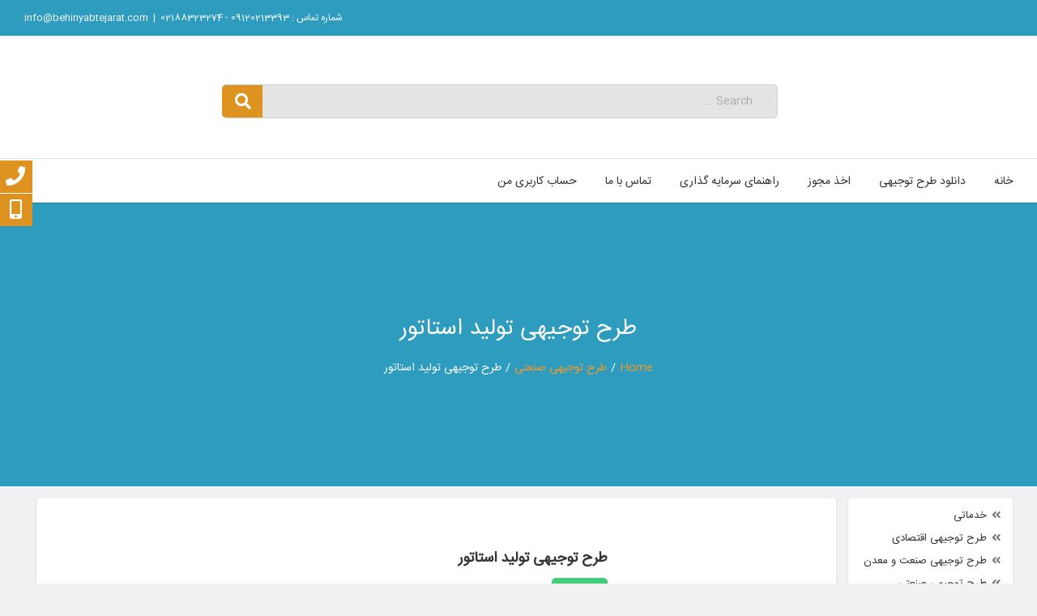

--- FILE ---
content_type: text/html; charset=UTF-8
request_url: https://behinyabtejarat.com/product/%D8%AA%D9%88%D9%84%DB%8C%D8%AF-%D8%A7%D8%B3%D8%AA%D8%A7%D8%AA%D9%88%D8%B1/
body_size: 28489
content:
<!DOCTYPE html><html class="avada-html-layout-wide" dir="rtl" lang="fa-IR" prefix="og: http://ogp.me/ns# fb: http://ogp.me/ns/fb# product: https://ogp.me/ns/product#" prefix="og: https://ogp.me/ns#"><head><link data-optimized="2" rel="stylesheet" href="https://behinyabtejarat.com/wp-content/litespeed/css/8fbfddd00d043a9479da716011a4ab45.css?ver=5e627" /><script data-no-optimize="1">var litespeed_docref=sessionStorage.getItem("litespeed_docref");litespeed_docref&&(Object.defineProperty(document,"referrer",{get:function(){return litespeed_docref}}),sessionStorage.removeItem("litespeed_docref"));</script> <meta http-equiv="X-UA-Compatible" content="IE=edge" /><meta http-equiv="Content-Type" content="text/html; charset=utf-8"/><meta name="viewport" content="width=device-width, initial-scale=1" /> <script type="litespeed/javascript">function theChampLoadEvent(e){var t=window.onload;if(typeof window.onload!="function"){window.onload=e}else{window.onload=function(){t();e()}}}</script> <script type="litespeed/javascript">var theChampDefaultLang='fa_IR',theChampCloseIconPath='https://behinyabtejarat.com/wp-content/plugins/super-socializer/images/close.png'</script> <script type="litespeed/javascript">var theChampSiteUrl='https://behinyabtejarat.com',theChampVerified=0,theChampEmailPopup=0,heateorSsMoreSharePopupSearchText='Search'</script> <script type="litespeed/javascript">var theChampSharingAjaxUrl='https://behinyabtejarat.com/wp-admin/admin-ajax.php',heateorSsFbMessengerAPI='https://www.facebook.com/dialog/send?app_id=595489497242932&display=popup&link=%encoded_post_url%&redirect_uri=%encoded_post_url%',heateorSsWhatsappShareAPI='web',heateorSsUrlCountFetched=[],heateorSsSharesText='Shares',heateorSsShareText='Share',theChampPluginIconPath='https://behinyabtejarat.com/wp-content/plugins/super-socializer/images/logo.png',theChampSaveSharesLocally=0,theChampHorizontalSharingCountEnable=0,theChampVerticalSharingCountEnable=0,theChampSharingOffset=-10,theChampCounterOffset=-10,theChampMobileStickySharingEnabled=0,heateorSsCopyLinkMessage="Link copied.";var heateorSsHorSharingShortUrl="https://behinyabtejarat.com/product/%d8%aa%d9%88%d9%84%db%8c%d8%af-%d8%a7%d8%b3%d8%aa%d8%a7%d8%aa%d9%88%d8%b1/";var heateorSsVerticalSharingShortUrl="https://behinyabtejarat.com/product/%d8%aa%d9%88%d9%84%db%8c%d8%af-%d8%a7%d8%b3%d8%aa%d8%a7%d8%aa%d9%88%d8%b1/"</script> <style type="text/css">.the_champ_button_instagram span.the_champ_svg,a.the_champ_instagram span.the_champ_svg{background:radial-gradient(circle at 30% 107%,#fdf497 0,#fdf497 5%,#fd5949 45%,#d6249f 60%,#285aeb 90%)}
					.the_champ_horizontal_sharing .the_champ_svg,.heateor_ss_standard_follow_icons_container .the_champ_svg{
					color: #fff;
				border-width: 0px;
		border-style: solid;
		border-color: transparent;
	}
		.the_champ_horizontal_sharing .theChampTCBackground{
		color:#666;
	}
		.the_champ_horizontal_sharing span.the_champ_svg:hover,.heateor_ss_standard_follow_icons_container span.the_champ_svg:hover{
				border-color: transparent;
	}
		.the_champ_vertical_sharing span.the_champ_svg,.heateor_ss_floating_follow_icons_container span.the_champ_svg{
					color: #fff;
				border-width: 0px;
		border-style: solid;
		border-color: transparent;
	}
		.the_champ_vertical_sharing .theChampTCBackground{
		color:#666;
	}
		.the_champ_vertical_sharing span.the_champ_svg:hover,.heateor_ss_floating_follow_icons_container span.the_champ_svg:hover{
						border-color: transparent;
		}
	@media screen and (max-width:783px){.the_champ_vertical_sharing{display:none!important}}</style><style>img:is([sizes="auto" i], [sizes^="auto," i]) { contain-intrinsic-size: 3000px 1500px }</style><title>طرح توجیهی تولید استاتور - دانلود رایگان طرح توجیهی - بهین یاب تجارت</title><meta name="description" content="در این مقاله به بررسی طرح توجیهی تولید استاتور با ظرفیت تولید 126000 عدد درسال می پردازیم و فایل دانلود رایگان طرح توجیهی را نیز قرار داده ایم..."/><meta name="robots" content="follow, index, max-snippet:-1, max-video-preview:-1, max-image-preview:large"/><link rel="canonical" href="https://behinyabtejarat.com/product/%d8%aa%d9%88%d9%84%db%8c%d8%af-%d8%a7%d8%b3%d8%aa%d8%a7%d8%aa%d9%88%d8%b1/" /><meta property="og:locale" content="fa_IR" /><meta property="og:type" content="product" /><meta property="og:title" content="طرح توجیهی تولید استاتور - دانلود رایگان طرح توجیهی - بهین یاب تجارت" /><meta property="og:description" content="در این مقاله به بررسی طرح توجیهی تولید استاتور با ظرفیت تولید 126000 عدد درسال می پردازیم و فایل دانلود رایگان طرح توجیهی را نیز قرار داده ایم..." /><meta property="og:url" content="https://behinyabtejarat.com/product/%d8%aa%d9%88%d9%84%db%8c%d8%af-%d8%a7%d8%b3%d8%aa%d8%a7%d8%aa%d9%88%d8%b1/" /><meta property="og:site_name" content="بهین یاب تجارت" /><meta property="og:image" content="https://behinyabtejarat.com/wp-content/uploads/2020/09/elc-estar-asansor-1-1-300x300-1.jpg" /><meta property="og:image:secure_url" content="https://behinyabtejarat.com/wp-content/uploads/2020/09/elc-estar-asansor-1-1-300x300-1.jpg" /><meta property="og:image:width" content="275" /><meta property="og:image:height" content="300" /><meta property="og:image:alt" content="طرح توجیهی تولید استاتور" /><meta property="og:image:type" content="image/jpeg" /><meta property="product:price:currency" content="IRR" /><meta property="product:availability" content="instock" /><meta name="twitter:card" content="summary_large_image" /><meta name="twitter:title" content="طرح توجیهی تولید استاتور - دانلود رایگان طرح توجیهی - بهین یاب تجارت" /><meta name="twitter:description" content="در این مقاله به بررسی طرح توجیهی تولید استاتور با ظرفیت تولید 126000 عدد درسال می پردازیم و فایل دانلود رایگان طرح توجیهی را نیز قرار داده ایم..." /><meta name="twitter:image" content="https://behinyabtejarat.com/wp-content/uploads/2020/09/elc-estar-asansor-1-1-300x300-1.jpg" /> <script type="application/ld+json" class="rank-math-schema">{"@context":"https://schema.org","@graph":[{"@type":"Organization","@id":"https://behinyabtejarat.com/#organization","name":"behinyabtejarat","url":"https://behinyabtejarat.com","logo":{"@type":"ImageObject","@id":"https://behinyabtejarat.com/#logo","url":"https://behinyabtejarat.com/wp-content/uploads/2021/01/logo2.png","contentUrl":"https://behinyabtejarat.com/wp-content/uploads/2021/01/logo2.png","caption":"\u0628\u0647\u06cc\u0646 \u06cc\u0627\u0628 \u062a\u062c\u0627\u0631\u062a","inLanguage":"fa-IR","width":"310","height":"80"}},{"@type":"WebSite","@id":"https://behinyabtejarat.com/#website","url":"https://behinyabtejarat.com","name":"\u0628\u0647\u06cc\u0646 \u06cc\u0627\u0628 \u062a\u062c\u0627\u0631\u062a","publisher":{"@id":"https://behinyabtejarat.com/#organization"},"inLanguage":"fa-IR"},{"@type":"ImageObject","@id":"https://behinyabtejarat.com/wp-content/uploads/2020/09/elc-estar-asansor-1-1-300x300-1.jpg","url":"https://behinyabtejarat.com/wp-content/uploads/2020/09/elc-estar-asansor-1-1-300x300-1.jpg","width":"275","height":"300","caption":"\u0637\u0631\u062d \u062a\u0648\u062c\u06cc\u0647\u06cc \u062a\u0648\u0644\u06cc\u062f \u0627\u0633\u062a\u0627\u062a\u0648\u0631","inLanguage":"fa-IR"},{"@type":"ItemPage","@id":"https://behinyabtejarat.com/product/%d8%aa%d9%88%d9%84%db%8c%d8%af-%d8%a7%d8%b3%d8%aa%d8%a7%d8%aa%d9%88%d8%b1/#webpage","url":"https://behinyabtejarat.com/product/%d8%aa%d9%88%d9%84%db%8c%d8%af-%d8%a7%d8%b3%d8%aa%d8%a7%d8%aa%d9%88%d8%b1/","name":"\u0637\u0631\u062d \u062a\u0648\u062c\u06cc\u0647\u06cc \u062a\u0648\u0644\u06cc\u062f \u0627\u0633\u062a\u0627\u062a\u0648\u0631 - \u062f\u0627\u0646\u0644\u0648\u062f \u0631\u0627\u06cc\u06af\u0627\u0646 \u0637\u0631\u062d \u062a\u0648\u062c\u06cc\u0647\u06cc - \u0628\u0647\u06cc\u0646 \u06cc\u0627\u0628 \u062a\u062c\u0627\u0631\u062a","datePublished":"2020-09-26T11:42:53+03:30","dateModified":"2020-09-26T11:42:53+03:30","isPartOf":{"@id":"https://behinyabtejarat.com/#website"},"primaryImageOfPage":{"@id":"https://behinyabtejarat.com/wp-content/uploads/2020/09/elc-estar-asansor-1-1-300x300-1.jpg"},"inLanguage":"fa-IR"},{"@type":"Product","name":"\u0637\u0631\u062d \u062a\u0648\u062c\u06cc\u0647\u06cc \u062a\u0648\u0644\u06cc\u062f \u0627\u0633\u062a\u0627\u062a\u0648\u0631 - \u062f\u0627\u0646\u0644\u0648\u062f \u0631\u0627\u06cc\u06af\u0627\u0646 \u0637\u0631\u062d \u062a\u0648\u062c\u06cc\u0647\u06cc - \u0628\u0647\u06cc\u0646 \u06cc\u0627\u0628 \u062a\u062c\u0627\u0631\u062a","description":"\u062f\u0631 \u0627\u06cc\u0646 \u0645\u0642\u0627\u0644\u0647 \u0628\u0647 \u0628\u0631\u0631\u0633\u06cc \u0637\u0631\u062d \u062a\u0648\u062c\u06cc\u0647\u06cc \u062a\u0648\u0644\u06cc\u062f \u0627\u0633\u062a\u0627\u062a\u0648\u0631 \u0628\u0627 \u0638\u0631\u0641\u06cc\u062a \u062a\u0648\u0644\u06cc\u062f 126000 \u0639\u062f\u062f \u062f\u0631\u0633\u0627\u0644 \u0645\u06cc \u067e\u0631\u062f\u0627\u0632\u06cc\u0645 \u0648 \u0641\u0627\u06cc\u0644 \u062f\u0627\u0646\u0644\u0648\u062f \u0631\u0627\u06cc\u06af\u0627\u0646 \u0637\u0631\u062d \u062a\u0648\u062c\u06cc\u0647\u06cc \u0631\u0627 \u0646\u06cc\u0632 \u0642\u0631\u0627\u0631 \u062f\u0627\u062f\u0647 \u0627\u06cc\u0645...","category":"\u0637\u0631\u062d \u062a\u0648\u062c\u06cc\u0647\u06cc \u0635\u0646\u0639\u062a\u06cc","mainEntityOfPage":{"@id":"https://behinyabtejarat.com/product/%d8%aa%d9%88%d9%84%db%8c%d8%af-%d8%a7%d8%b3%d8%aa%d8%a7%d8%aa%d9%88%d8%b1/#webpage"},"image":[{"@type":"ImageObject","url":"https://behinyabtejarat.com/wp-content/uploads/2020/09/elc-estar-asansor-1-1-300x300-1.jpg","height":"300","width":"275"}],"@id":"https://behinyabtejarat.com/product/%d8%aa%d9%88%d9%84%db%8c%d8%af-%d8%a7%d8%b3%d8%aa%d8%a7%d8%aa%d9%88%d8%b1/#richSnippet"}]}</script> <link rel='dns-prefetch' href='//use.fontawesome.com' /><link rel="alternate" type="application/rss+xml" title="بهین یاب تجارت &raquo; خوراک" href="https://behinyabtejarat.com/feed/" /><link rel="alternate" type="application/rss+xml" title="بهین یاب تجارت &raquo; خوراک دیدگاه‌ها" href="https://behinyabtejarat.com/comments/feed/" /><link rel="alternate" type="application/rss+xml" title="بهین یاب تجارت &raquo; طرح توجیهی تولید استاتور خوراک دیدگاه‌ها" href="https://behinyabtejarat.com/product/%d8%aa%d9%88%d9%84%db%8c%d8%af-%d8%a7%d8%b3%d8%aa%d8%a7%d8%aa%d9%88%d8%b1/feed/" /><meta property="og:title" content="طرح توجیهی تولید استاتور"/><meta property="og:type" content="article"/><meta property="og:url" content="https://behinyabtejarat.com/product/%d8%aa%d9%88%d9%84%db%8c%d8%af-%d8%a7%d8%b3%d8%aa%d8%a7%d8%aa%d9%88%d8%b1/"/><meta property="og:site_name" content="بهین یاب تجارت"/><meta property="og:description" content="طرح توجیهی تولید استاتور
در این مقاله به بررسی طرح توجیهی تولید استاتور با ظرفیت تولید 126000 عدد درسال می پردازیم و فایل دانلود رایگان طرح توجیهی را نیز قرار داده ایم. ابتدا مقدمه ای از این طرح توجیهی را بیان می کنیم:
ویژگی های فرآیند، نکات فنی و شرایط"/><meta property="og:image" content="https://behinyabtejarat.com/wp-content/uploads/2020/09/elc-estar-asansor-1-1-300x300-1.jpg"/><style id='joinchat-button-style-inline-css' type='text/css'>.wp-block-joinchat-button{border:none!important;text-align:center}.wp-block-joinchat-button figure{display:table;margin:0 auto;padding:0}.wp-block-joinchat-button figcaption{font:normal normal 400 .6em/2em var(--wp--preset--font-family--system-font,sans-serif);margin:0;padding:0}.wp-block-joinchat-button .joinchat-button__qr{background-color:#fff;border:6px solid #25d366;border-radius:30px;box-sizing:content-box;display:block;height:200px;margin:auto;overflow:hidden;padding:10px;width:200px}.wp-block-joinchat-button .joinchat-button__qr canvas,.wp-block-joinchat-button .joinchat-button__qr img{display:block;margin:auto}.wp-block-joinchat-button .joinchat-button__link{align-items:center;background-color:#25d366;border:6px solid #25d366;border-radius:30px;display:inline-flex;flex-flow:row nowrap;justify-content:center;line-height:1.25em;margin:0 auto;text-decoration:none}.wp-block-joinchat-button .joinchat-button__link:before{background:transparent var(--joinchat-ico) no-repeat center;background-size:100%;content:"";display:block;height:1.5em;margin:-.75em .75em -.75em 0;width:1.5em}.wp-block-joinchat-button figure+.joinchat-button__link{margin-top:10px}@media (orientation:landscape)and (min-height:481px),(orientation:portrait)and (min-width:481px){.wp-block-joinchat-button.joinchat-button--qr-only figure+.joinchat-button__link{display:none}}@media (max-width:480px),(orientation:landscape)and (max-height:480px){.wp-block-joinchat-button figure{display:none}}</style><style id='classic-theme-styles-inline-css' type='text/css'>/*! This file is auto-generated */
.wp-block-button__link{color:#fff;background-color:#32373c;border-radius:9999px;box-shadow:none;text-decoration:none;padding:calc(.667em + 2px) calc(1.333em + 2px);font-size:1.125em}.wp-block-file__button{background:#32373c;color:#fff;text-decoration:none}</style><style id='global-styles-inline-css' type='text/css'>:root{--wp--preset--aspect-ratio--square: 1;--wp--preset--aspect-ratio--4-3: 4/3;--wp--preset--aspect-ratio--3-4: 3/4;--wp--preset--aspect-ratio--3-2: 3/2;--wp--preset--aspect-ratio--2-3: 2/3;--wp--preset--aspect-ratio--16-9: 16/9;--wp--preset--aspect-ratio--9-16: 9/16;--wp--preset--color--black: #000000;--wp--preset--color--cyan-bluish-gray: #abb8c3;--wp--preset--color--white: #ffffff;--wp--preset--color--pale-pink: #f78da7;--wp--preset--color--vivid-red: #cf2e2e;--wp--preset--color--luminous-vivid-orange: #ff6900;--wp--preset--color--luminous-vivid-amber: #fcb900;--wp--preset--color--light-green-cyan: #7bdcb5;--wp--preset--color--vivid-green-cyan: #00d084;--wp--preset--color--pale-cyan-blue: #8ed1fc;--wp--preset--color--vivid-cyan-blue: #0693e3;--wp--preset--color--vivid-purple: #9b51e0;--wp--preset--gradient--vivid-cyan-blue-to-vivid-purple: linear-gradient(135deg,rgba(6,147,227,1) 0%,rgb(155,81,224) 100%);--wp--preset--gradient--light-green-cyan-to-vivid-green-cyan: linear-gradient(135deg,rgb(122,220,180) 0%,rgb(0,208,130) 100%);--wp--preset--gradient--luminous-vivid-amber-to-luminous-vivid-orange: linear-gradient(135deg,rgba(252,185,0,1) 0%,rgba(255,105,0,1) 100%);--wp--preset--gradient--luminous-vivid-orange-to-vivid-red: linear-gradient(135deg,rgba(255,105,0,1) 0%,rgb(207,46,46) 100%);--wp--preset--gradient--very-light-gray-to-cyan-bluish-gray: linear-gradient(135deg,rgb(238,238,238) 0%,rgb(169,184,195) 100%);--wp--preset--gradient--cool-to-warm-spectrum: linear-gradient(135deg,rgb(74,234,220) 0%,rgb(151,120,209) 20%,rgb(207,42,186) 40%,rgb(238,44,130) 60%,rgb(251,105,98) 80%,rgb(254,248,76) 100%);--wp--preset--gradient--blush-light-purple: linear-gradient(135deg,rgb(255,206,236) 0%,rgb(152,150,240) 100%);--wp--preset--gradient--blush-bordeaux: linear-gradient(135deg,rgb(254,205,165) 0%,rgb(254,45,45) 50%,rgb(107,0,62) 100%);--wp--preset--gradient--luminous-dusk: linear-gradient(135deg,rgb(255,203,112) 0%,rgb(199,81,192) 50%,rgb(65,88,208) 100%);--wp--preset--gradient--pale-ocean: linear-gradient(135deg,rgb(255,245,203) 0%,rgb(182,227,212) 50%,rgb(51,167,181) 100%);--wp--preset--gradient--electric-grass: linear-gradient(135deg,rgb(202,248,128) 0%,rgb(113,206,126) 100%);--wp--preset--gradient--midnight: linear-gradient(135deg,rgb(2,3,129) 0%,rgb(40,116,252) 100%);--wp--preset--font-size--small: 13px;--wp--preset--font-size--medium: 20px;--wp--preset--font-size--large: 36px;--wp--preset--font-size--x-large: 42px;--wp--preset--font-family--inter: "Inter", sans-serif;--wp--preset--font-family--cardo: Cardo;--wp--preset--spacing--20: 0.44rem;--wp--preset--spacing--30: 0.67rem;--wp--preset--spacing--40: 1rem;--wp--preset--spacing--50: 1.5rem;--wp--preset--spacing--60: 2.25rem;--wp--preset--spacing--70: 3.38rem;--wp--preset--spacing--80: 5.06rem;--wp--preset--shadow--natural: 6px 6px 9px rgba(0, 0, 0, 0.2);--wp--preset--shadow--deep: 12px 12px 50px rgba(0, 0, 0, 0.4);--wp--preset--shadow--sharp: 6px 6px 0px rgba(0, 0, 0, 0.2);--wp--preset--shadow--outlined: 6px 6px 0px -3px rgba(255, 255, 255, 1), 6px 6px rgba(0, 0, 0, 1);--wp--preset--shadow--crisp: 6px 6px 0px rgba(0, 0, 0, 1);}:where(.is-layout-flex){gap: 0.5em;}:where(.is-layout-grid){gap: 0.5em;}body .is-layout-flex{display: flex;}.is-layout-flex{flex-wrap: wrap;align-items: center;}.is-layout-flex > :is(*, div){margin: 0;}body .is-layout-grid{display: grid;}.is-layout-grid > :is(*, div){margin: 0;}:where(.wp-block-columns.is-layout-flex){gap: 2em;}:where(.wp-block-columns.is-layout-grid){gap: 2em;}:where(.wp-block-post-template.is-layout-flex){gap: 1.25em;}:where(.wp-block-post-template.is-layout-grid){gap: 1.25em;}.has-black-color{color: var(--wp--preset--color--black) !important;}.has-cyan-bluish-gray-color{color: var(--wp--preset--color--cyan-bluish-gray) !important;}.has-white-color{color: var(--wp--preset--color--white) !important;}.has-pale-pink-color{color: var(--wp--preset--color--pale-pink) !important;}.has-vivid-red-color{color: var(--wp--preset--color--vivid-red) !important;}.has-luminous-vivid-orange-color{color: var(--wp--preset--color--luminous-vivid-orange) !important;}.has-luminous-vivid-amber-color{color: var(--wp--preset--color--luminous-vivid-amber) !important;}.has-light-green-cyan-color{color: var(--wp--preset--color--light-green-cyan) !important;}.has-vivid-green-cyan-color{color: var(--wp--preset--color--vivid-green-cyan) !important;}.has-pale-cyan-blue-color{color: var(--wp--preset--color--pale-cyan-blue) !important;}.has-vivid-cyan-blue-color{color: var(--wp--preset--color--vivid-cyan-blue) !important;}.has-vivid-purple-color{color: var(--wp--preset--color--vivid-purple) !important;}.has-black-background-color{background-color: var(--wp--preset--color--black) !important;}.has-cyan-bluish-gray-background-color{background-color: var(--wp--preset--color--cyan-bluish-gray) !important;}.has-white-background-color{background-color: var(--wp--preset--color--white) !important;}.has-pale-pink-background-color{background-color: var(--wp--preset--color--pale-pink) !important;}.has-vivid-red-background-color{background-color: var(--wp--preset--color--vivid-red) !important;}.has-luminous-vivid-orange-background-color{background-color: var(--wp--preset--color--luminous-vivid-orange) !important;}.has-luminous-vivid-amber-background-color{background-color: var(--wp--preset--color--luminous-vivid-amber) !important;}.has-light-green-cyan-background-color{background-color: var(--wp--preset--color--light-green-cyan) !important;}.has-vivid-green-cyan-background-color{background-color: var(--wp--preset--color--vivid-green-cyan) !important;}.has-pale-cyan-blue-background-color{background-color: var(--wp--preset--color--pale-cyan-blue) !important;}.has-vivid-cyan-blue-background-color{background-color: var(--wp--preset--color--vivid-cyan-blue) !important;}.has-vivid-purple-background-color{background-color: var(--wp--preset--color--vivid-purple) !important;}.has-black-border-color{border-color: var(--wp--preset--color--black) !important;}.has-cyan-bluish-gray-border-color{border-color: var(--wp--preset--color--cyan-bluish-gray) !important;}.has-white-border-color{border-color: var(--wp--preset--color--white) !important;}.has-pale-pink-border-color{border-color: var(--wp--preset--color--pale-pink) !important;}.has-vivid-red-border-color{border-color: var(--wp--preset--color--vivid-red) !important;}.has-luminous-vivid-orange-border-color{border-color: var(--wp--preset--color--luminous-vivid-orange) !important;}.has-luminous-vivid-amber-border-color{border-color: var(--wp--preset--color--luminous-vivid-amber) !important;}.has-light-green-cyan-border-color{border-color: var(--wp--preset--color--light-green-cyan) !important;}.has-vivid-green-cyan-border-color{border-color: var(--wp--preset--color--vivid-green-cyan) !important;}.has-pale-cyan-blue-border-color{border-color: var(--wp--preset--color--pale-cyan-blue) !important;}.has-vivid-cyan-blue-border-color{border-color: var(--wp--preset--color--vivid-cyan-blue) !important;}.has-vivid-purple-border-color{border-color: var(--wp--preset--color--vivid-purple) !important;}.has-vivid-cyan-blue-to-vivid-purple-gradient-background{background: var(--wp--preset--gradient--vivid-cyan-blue-to-vivid-purple) !important;}.has-light-green-cyan-to-vivid-green-cyan-gradient-background{background: var(--wp--preset--gradient--light-green-cyan-to-vivid-green-cyan) !important;}.has-luminous-vivid-amber-to-luminous-vivid-orange-gradient-background{background: var(--wp--preset--gradient--luminous-vivid-amber-to-luminous-vivid-orange) !important;}.has-luminous-vivid-orange-to-vivid-red-gradient-background{background: var(--wp--preset--gradient--luminous-vivid-orange-to-vivid-red) !important;}.has-very-light-gray-to-cyan-bluish-gray-gradient-background{background: var(--wp--preset--gradient--very-light-gray-to-cyan-bluish-gray) !important;}.has-cool-to-warm-spectrum-gradient-background{background: var(--wp--preset--gradient--cool-to-warm-spectrum) !important;}.has-blush-light-purple-gradient-background{background: var(--wp--preset--gradient--blush-light-purple) !important;}.has-blush-bordeaux-gradient-background{background: var(--wp--preset--gradient--blush-bordeaux) !important;}.has-luminous-dusk-gradient-background{background: var(--wp--preset--gradient--luminous-dusk) !important;}.has-pale-ocean-gradient-background{background: var(--wp--preset--gradient--pale-ocean) !important;}.has-electric-grass-gradient-background{background: var(--wp--preset--gradient--electric-grass) !important;}.has-midnight-gradient-background{background: var(--wp--preset--gradient--midnight) !important;}.has-small-font-size{font-size: var(--wp--preset--font-size--small) !important;}.has-medium-font-size{font-size: var(--wp--preset--font-size--medium) !important;}.has-large-font-size{font-size: var(--wp--preset--font-size--large) !important;}.has-x-large-font-size{font-size: var(--wp--preset--font-size--x-large) !important;}
:where(.wp-block-post-template.is-layout-flex){gap: 1.25em;}:where(.wp-block-post-template.is-layout-grid){gap: 1.25em;}
:where(.wp-block-columns.is-layout-flex){gap: 2em;}:where(.wp-block-columns.is-layout-grid){gap: 2em;}
:root :where(.wp-block-pullquote){font-size: 1.5em;line-height: 1.6;}</style><style id='woocommerce-inline-inline-css' type='text/css'>.woocommerce form .form-row .required { visibility: visible; }</style><!--[if IE]><link rel='stylesheet' id='avada-IE-css' href='https://behinyabtejarat.com/wp-content/themes/Avada/assets/css/ie.min.css' type='text/css' media='all' /><style id='avada-IE-inline-css' type='text/css'>.avada-select-parent .select-arrow{background-color:#ffffff}
.select-arrow{background-color:#ffffff}</style><![endif]--><style id='akismet-widget-style-inline-css' type='text/css'>.a-stats {
				--akismet-color-mid-green: #357b49;
				--akismet-color-white: #fff;
				--akismet-color-light-grey: #f6f7f7;

				max-width: 350px;
				width: auto;
			}

			.a-stats * {
				all: unset;
				box-sizing: border-box;
			}

			.a-stats strong {
				font-weight: 600;
			}

			.a-stats a.a-stats__link,
			.a-stats a.a-stats__link:visited,
			.a-stats a.a-stats__link:active {
				background: var(--akismet-color-mid-green);
				border: none;
				box-shadow: none;
				border-radius: 8px;
				color: var(--akismet-color-white);
				cursor: pointer;
				display: block;
				font-family: -apple-system, BlinkMacSystemFont, 'Segoe UI', 'Roboto', 'Oxygen-Sans', 'Ubuntu', 'Cantarell', 'Helvetica Neue', sans-serif;
				font-weight: 500;
				padding: 12px;
				text-align: center;
				text-decoration: none;
				transition: all 0.2s ease;
			}

			/* Extra specificity to deal with TwentyTwentyOne focus style */
			.widget .a-stats a.a-stats__link:focus {
				background: var(--akismet-color-mid-green);
				color: var(--akismet-color-white);
				text-decoration: none;
			}

			.a-stats a.a-stats__link:hover {
				filter: brightness(110%);
				box-shadow: 0 4px 12px rgba(0, 0, 0, 0.06), 0 0 2px rgba(0, 0, 0, 0.16);
			}

			.a-stats .count {
				color: var(--akismet-color-white);
				display: block;
				font-size: 1.5em;
				line-height: 1.4;
				padding: 0 13px;
				white-space: nowrap;
			}</style><style id='joinchat-inline-css' type='text/css'>.joinchat{--red:37;--green:211;--blue:102;--bw:100}</style><link rel='stylesheet' id='bfa-font-awesome-css' href='https://use.fontawesome.com/releases/v5.15.4/css/all.css?ver=2.0.3' type='text/css' media='all' /><link rel='stylesheet' id='bfa-font-awesome-v4-shim-css' href='https://use.fontawesome.com/releases/v5.15.4/css/v4-shims.css?ver=2.0.3' type='text/css' media='all' /><style id='bfa-font-awesome-v4-shim-inline-css' type='text/css'>@font-face {
				font-family: 'FontAwesome';
				src: url('https://use.fontawesome.com/releases/v5.15.4/webfonts/fa-brands-400.eot'),
				url('https://use.fontawesome.com/releases/v5.15.4/webfonts/fa-brands-400.eot?#iefix') format('embedded-opentype'),
				url('https://use.fontawesome.com/releases/v5.15.4/webfonts/fa-brands-400.woff2') format('woff2'),
				url('https://use.fontawesome.com/releases/v5.15.4/webfonts/fa-brands-400.woff') format('woff'),
				url('https://use.fontawesome.com/releases/v5.15.4/webfonts/fa-brands-400.ttf') format('truetype'),
				url('https://use.fontawesome.com/releases/v5.15.4/webfonts/fa-brands-400.svg#fontawesome') format('svg');
			}

			@font-face {
				font-family: 'FontAwesome';
				src: url('https://use.fontawesome.com/releases/v5.15.4/webfonts/fa-solid-900.eot'),
				url('https://use.fontawesome.com/releases/v5.15.4/webfonts/fa-solid-900.eot?#iefix') format('embedded-opentype'),
				url('https://use.fontawesome.com/releases/v5.15.4/webfonts/fa-solid-900.woff2') format('woff2'),
				url('https://use.fontawesome.com/releases/v5.15.4/webfonts/fa-solid-900.woff') format('woff'),
				url('https://use.fontawesome.com/releases/v5.15.4/webfonts/fa-solid-900.ttf') format('truetype'),
				url('https://use.fontawesome.com/releases/v5.15.4/webfonts/fa-solid-900.svg#fontawesome') format('svg');
			}

			@font-face {
				font-family: 'FontAwesome';
				src: url('https://use.fontawesome.com/releases/v5.15.4/webfonts/fa-regular-400.eot'),
				url('https://use.fontawesome.com/releases/v5.15.4/webfonts/fa-regular-400.eot?#iefix') format('embedded-opentype'),
				url('https://use.fontawesome.com/releases/v5.15.4/webfonts/fa-regular-400.woff2') format('woff2'),
				url('https://use.fontawesome.com/releases/v5.15.4/webfonts/fa-regular-400.woff') format('woff'),
				url('https://use.fontawesome.com/releases/v5.15.4/webfonts/fa-regular-400.ttf') format('truetype'),
				url('https://use.fontawesome.com/releases/v5.15.4/webfonts/fa-regular-400.svg#fontawesome') format('svg');
				unicode-range: U+F004-F005,U+F007,U+F017,U+F022,U+F024,U+F02E,U+F03E,U+F044,U+F057-F059,U+F06E,U+F070,U+F075,U+F07B-F07C,U+F080,U+F086,U+F089,U+F094,U+F09D,U+F0A0,U+F0A4-F0A7,U+F0C5,U+F0C7-F0C8,U+F0E0,U+F0EB,U+F0F3,U+F0F8,U+F0FE,U+F111,U+F118-F11A,U+F11C,U+F133,U+F144,U+F146,U+F14A,U+F14D-F14E,U+F150-F152,U+F15B-F15C,U+F164-F165,U+F185-F186,U+F191-F192,U+F1AD,U+F1C1-F1C9,U+F1CD,U+F1D8,U+F1E3,U+F1EA,U+F1F6,U+F1F9,U+F20A,U+F247-F249,U+F24D,U+F254-F25B,U+F25D,U+F267,U+F271-F274,U+F279,U+F28B,U+F28D,U+F2B5-F2B6,U+F2B9,U+F2BB,U+F2BD,U+F2C1-F2C2,U+F2D0,U+F2D2,U+F2DC,U+F2ED,U+F328,U+F358-F35B,U+F3A5,U+F3D1,U+F410,U+F4AD;
			}</style> <script type="litespeed/javascript" data-src="https://behinyabtejarat.com/wp-includes/js/jquery/jquery.min.js" id="jquery-core-js"></script> <script id="wc-add-to-cart-js-extra" type="litespeed/javascript">var wc_add_to_cart_params={"ajax_url":"\/wp-admin\/admin-ajax.php","wc_ajax_url":"\/?wc-ajax=%%endpoint%%","i18n_view_cart":"\u0645\u0634\u0627\u0647\u062f\u0647 \u0633\u0628\u062f \u062e\u0631\u06cc\u062f","cart_url":"https:\/\/behinyabtejarat.com\/cart\/","is_cart":"","cart_redirect_after_add":"yes"}</script> <script id="wc-single-product-js-extra" type="litespeed/javascript">var wc_single_product_params={"i18n_required_rating_text":"\u0644\u0637\u0641\u0627 \u06cc\u06a9 \u0627\u0645\u062a\u06cc\u0627\u0632 \u0631\u0627 \u0627\u0646\u062a\u062e\u0627\u0628 \u06a9\u0646\u06cc\u062f","i18n_rating_options":["\u06f1 \u0627\u0632 \u06f5 \u0633\u062a\u0627\u0631\u0647","\u06f2 \u0627\u0632 \u06f5 \u0633\u062a\u0627\u0631\u0647","\u06f3 \u0627\u0632 \u06f5 \u0633\u062a\u0627\u0631\u0647","\u06f4 \u0627\u0632 \u06f5 \u0633\u062a\u0627\u0631\u0647","\u06f5 \u0627\u0632 \u06f5 \u0633\u062a\u0627\u0631\u0647"],"i18n_product_gallery_trigger_text":"View full-screen image gallery","review_rating_required":"yes","flexslider":{"rtl":!0,"animation":"slide","smoothHeight":!0,"directionNav":!0,"controlNav":"thumbnails","slideshow":!1,"animationSpeed":500,"animationLoop":!1,"allowOneSlide":!1},"zoom_enabled":"1","zoom_options":[],"photoswipe_enabled":"","photoswipe_options":{"shareEl":!1,"closeOnScroll":!1,"history":!1,"hideAnimationDuration":0,"showAnimationDuration":0},"flexslider_enabled":"1"}</script> <script id="woocommerce-js-extra" type="litespeed/javascript">var woocommerce_params={"ajax_url":"\/wp-admin\/admin-ajax.php","wc_ajax_url":"\/?wc-ajax=%%endpoint%%","i18n_password_show":"\u0646\u0645\u0627\u06cc\u0634 \u0631\u0645\u0632 \u0639\u0628\u0648\u0631","i18n_password_hide":"\u0645\u062e\u0641\u06cc\u200c\u0633\u0627\u0632\u06cc \u0631\u0645\u0632 \u0639\u0628\u0648\u0631"}</script> <script id="dtree-js-extra" type="litespeed/javascript">var WPdTreeSettings={"animate":"1","duration":"250","imgurl":"https:\/\/behinyabtejarat.com\/wp-content\/plugins\/wp-dtree-30\/"}</script> <script></script><link rel="https://api.w.org/" href="https://behinyabtejarat.com/wp-json/" /><link rel="alternate" title="JSON" type="application/json" href="https://behinyabtejarat.com/wp-json/wp/v2/product/2131" /><link rel="EditURI" type="application/rsd+xml" title="RSD" href="https://behinyabtejarat.com/xmlrpc.php?rsd" /><meta name="generator" content="WordPress 6.7.4" /><link rel='shortlink' href='https://behinyabtejarat.com/?p=2131' /><link rel="alternate" title="oEmbed (JSON)" type="application/json+oembed" href="https://behinyabtejarat.com/wp-json/oembed/1.0/embed?url=https%3A%2F%2Fbehinyabtejarat.com%2Fproduct%2F%25d8%25aa%25d9%2588%25d9%2584%25db%258c%25d8%25af-%25d8%25a7%25d8%25b3%25d8%25aa%25d8%25a7%25d8%25aa%25d9%2588%25d8%25b1%2F" /><link rel="alternate" title="oEmbed (XML)" type="text/xml+oembed" href="https://behinyabtejarat.com/wp-json/oembed/1.0/embed?url=https%3A%2F%2Fbehinyabtejarat.com%2Fproduct%2F%25d8%25aa%25d9%2588%25d9%2584%25db%258c%25d8%25af-%25d8%25a7%25d8%25b3%25d8%25aa%25d8%25a7%25d8%25aa%25d9%2588%25d8%25b1%2F&#038;format=xml" /> <script type="litespeed/javascript">document.documentElement.className=document.documentElement.className.replace('no-js','js')</script> <style>.no-js img.lazyload {
				display: none;
			}

			figure.wp-block-image img.lazyloading {
				min-width: 150px;
			}

						.lazyload, .lazyloading {
				opacity: 0;
			}

			.lazyloaded {
				opacity: 1;
				transition: opacity 400ms;
				transition-delay: 0ms;
			}</style><noscript><style>.woocommerce-product-gallery{ opacity: 1 !important; }</style></noscript><style type="text/css">.recentcomments a{display:inline !important;padding:0 !important;margin:0 !important;}</style><meta name="generator" content="Powered by WPBakery Page Builder - drag and drop page builder for WordPress."/><style class='wp-fonts-local' type='text/css'>@font-face{font-family:Inter;font-style:normal;font-weight:300 900;font-display:fallback;src:url('https://behinyabtejarat.com/wp-content/plugins/woocommerce/assets/fonts/Inter-VariableFont_slnt,wght.woff2') format('woff2');font-stretch:normal;}
@font-face{font-family:Cardo;font-style:normal;font-weight:400;font-display:fallback;src:url('https://behinyabtejarat.com/wp-content/plugins/woocommerce/assets/fonts/cardo_normal_400.woff2') format('woff2');}</style><link rel="icon" href="https://behinyabtejarat.com/wp-content/uploads/2020/01/cropped-ثبت-بازرگان-512-1-32x32.png" sizes="32x32" /><link rel="icon" href="https://behinyabtejarat.com/wp-content/uploads/2020/01/cropped-ثبت-بازرگان-512-1-192x192.png" sizes="192x192" /><link rel="apple-touch-icon" href="https://behinyabtejarat.com/wp-content/uploads/2020/01/cropped-ثبت-بازرگان-512-1-180x180.png" /><meta name="msapplication-TileImage" content="https://behinyabtejarat.com/wp-content/uploads/2020/01/cropped-ثبت-بازرگان-512-1-270x270.png" /><style type="text/css" id="wp-custom-css">#ywcps_layout3 h3,.blg h3{
background-color: #f79927;
  padding: 20px;
  border-radius: 12px;
  width: 30%;
	color: #fff;
text-align:center;
}
.fusion-live-search .fusion-search-results.suggestions-added{
	z-index:9999;
}
#fixedLeftMenu ul li > a, .fusion-search-form-clean .searchform .fusion-search-button{
	background-color:#DE9320;
}
.fusion-body .fusion-main-menu .current_page_item > a{
	border-color:#DE9320 !important;
	color:#DE9320 !important;
}
.sotoon{
	width: 100%;
  margin-right: -35px;
}
#left-content .related-post .rl-post .title{
	font-size:13px;
	background:#2E9CBE;
}
#left-content .rate-share h3{
	background:#2E9CBE;
}
.related-post h4{
	border-bottom: 2px solid #2E9CBE;
  color: #2E9CBE;
}
.sotoon .vc_col-sm-4{
	border: 1px solid #2E9CBD;
  border-radius: 10px;
  margin-left: 5px;
margin-right: 5px;
	margin-bottom:10px;
  height: 550px;
	width:30%;
}
.sotoon .vc_col-sm-6{
	border: 1px solid #2E9CBD;
  border-radius: 10px;
  margin-left: 5px;
margin-right: 5px;
	margin-bottom:10px;
  height: 550px;
	width:45%;
	}
@media screen and (min-width: 600px)and (max-width: 1024px){
.sotoon .vc_col-sm-4{
	border: 1px solid #2E9CBD;
  border-radius: 10px;
  margin-left: 5px;
margin-right: 5px;
	margin-bottom:10px;
  height: 650px;
	width:46%;
}
.sotoon .vc_col-sm-6{
	border: 1px solid #2E9CBD;
  border-radius: 10px;
  margin-left: 5px;
margin-right: 5px;
	margin-bottom:10px;
  height: 550px;
	width:45%;
	}}
@media screen and (max-width: 600px){
	.sotoon .vc_col-sm-4, .sotoon .vc_col-sm-6{
	border: 1px solid #2E9CBD;
  border-radius: 10px;
  margin-left: 5px;
margin-right: 5px;
	margin-bottom:10px;
  height: auto;
	width:100%;
}
	.sotoon{
	width: 100%;
  margin-right:-5px;
		margin-left:5px;
}
}
.sotoon .vc_col-sm-6
	.sotoon{
	width: 100%;
  margin-right:-5px;
		margin-left:5px;
	}}
#fixedLeftMenu ul li > a,.fusion-search-form-clean .searchform .fusion-search-button{
	background-color: #f79927;
}
h1.entry-title{
	border-right:none;
}
.fusion-breadcrumbs span a{
	color:#f79927 !important;
}
.fusion-breadcrumbs{
	margin-top:15px;
}
.product-grid-view .product-title{
	text-align:center !important;
	background-color:#f79927;
border-radius:7px;
	padding:5px;
}
.product-grid-view .product-title a{
	color:#fff;
}
.product-buttons,.fusion-price-rating{
	display:none!important;
}
@media only screen and (max-width: 800px) {
  .fusion-mobile-menu-design-flyout.fusion-header-v1 .fusion-main-menu, .fusion-mobile-menu-design-flyout.fusion-header-v2 .fusion-main-menu, .fusion-mobile-menu-design-flyout.fusion-header-v3 .fusion-main-menu, .fusion-mobile-menu-design-flyout.fusion-header-v4 .fusion-main-menu, .fusion-mobile-menu-design-flyout.fusion-header-v5 .fusion-main-menu, .fusion-mobile-menu-design-flyout.fusion-header-v7 .fusion-main-menu > ul > li, .fusion-mobile-menu-design-modern.fusion-header-v1 .fusion-main-menu, .fusion-mobile-menu-design-modern.fusion-header-v2 .fusion-main-menu, .fusion-mobile-menu-design-modern.fusion-header-v3 .fusion-main-menu, .fusion-mobile-menu-design-modern.fusion-header-v4 .fusion-main-menu, .fusion-mobile-menu-design-modern.fusion-header-v5 .fusion-main-menu, .fusion-mobile-menu-design-modern.fusion-header-v7 .fusion-main-menu > ul > li{
    display:none!important;
	}}</style><noscript><style>.wpb_animate_when_almost_visible { opacity: 1; }</style></noscript> <script type="litespeed/javascript">var doc=document.documentElement;doc.setAttribute('data-useragent',navigator.userAgent)</script> </head><body class="rtl product-template-default single single-product postid-2131 theme-Avada woocommerce woocommerce-page woocommerce-no-js wpb-js-composer js-comp-ver-7.7.1 vc_responsive fusion-body fusion-sticky-header no-tablet-sticky-header no-mobile-sticky-header no-mobile-slidingbar no-mobile-totop fusion-disable-outline fusion-sub-menu-fade mobile-logo-pos-right layout-wide-mode fusion-top-header menu-text-align-center fusion-woo-product-design-classic mobile-menu-design-modern fusion-image-hovers fusion-show-pagination-text fusion-header-layout-v4 avada-responsive avada-footer-fx-none fusion-search-form-clean fusion-avatar-square">
<a class="skip-link screen-reader-text" href="#content">Skip to content</a><div id="wrapper" class=""><div id="home" style="position:relative;top:-1px;"></div><header class="fusion-header-wrapper"><div class="fusion-header-v4 fusion-logo-right fusion-sticky-menu- fusion-sticky-logo-1 fusion-mobile-logo-1 fusion-sticky-menu-only fusion-header-menu-align-center fusion-mobile-menu-design-modern"><div class="fusion-secondary-header"><div class="fusion-row"><div class="fusion-alignright"><div class="fusion-contact-info">شماره تماس :  09120213393 - 02188323274<span class="fusion-header-separator">|</span><a href="mailto:&#105;nf&#111;&#64;b&#101;hiny&#97;&#98;&#116;ej&#97;ra&#116;&#46;&#99;&#111;m">&#105;nf&#111;&#64;b&#101;hiny&#97;&#98;&#116;ej&#97;ra&#116;&#46;&#99;&#111;m</a></div></div></div></div><div class="fusion-header-sticky-height"></div><div class="fusion-sticky-header-wrapper"><div class="fusion-header"><div class="fusion-row"><div class="fusion-logo" data-margin-top="31px" data-margin-bottom="0px" data-margin-left="0px" data-margin-right="0px">
<a class="fusion-logo-link"  href="https://behinyabtejarat.com/" >
<img data-src="https://behinyabtejarat.com/wp-content/uploads/2019/06/logo2.png.webp" data-srcset="https://behinyabtejarat.com/wp-content/uploads/2019/06/logo2.png 1x, https://behinyabtejarat.com/wp-content/uploads/2019/06/logo2.png 2x" width="310" height="80" style="--smush-placeholder-width: 310px; --smush-placeholder-aspect-ratio: 310/80;max-height:80px;height:auto;" alt="بهین یاب تجارت Logo" data-retina_logo_url="https://behinyabtejarat.com/wp-content/uploads/2019/06/logo2.png.webp" class="fusion-standard-logo lazyload" src="[data-uri]" /><noscript><img src="https://behinyabtejarat.com/wp-content/uploads/2019/06/logo2.png.webp" srcset="https://behinyabtejarat.com/wp-content/uploads/2019/06/logo2.png.webp 1x, https://behinyabtejarat.com/wp-content/uploads/2019/06/logo2.png.webp 2x" width="310" height="80" style="max-height:80px;height:auto;" alt="بهین یاب تجارت Logo" data-retina_logo_url="https://behinyabtejarat.com/wp-content/uploads/2019/06/logo2.png.webp" class="fusion-standard-logo" /></noscript>
<img data-src="https://behinyabtejarat.com/wp-content/uploads/2024/09/logo2-1.png" data-srcset="https://behinyabtejarat.com/wp-content/uploads/2024/09/logo2-1.png 1x, https://behinyabtejarat.com/wp-content/uploads/2019/06/logo2.png 2x" width="512" height="132" style="--smush-placeholder-width: 512px; --smush-placeholder-aspect-ratio: 512/132;max-height:132px;height:auto;" alt="بهین یاب تجارت Logo" data-retina_logo_url="https://behinyabtejarat.com/wp-content/uploads/2019/06/logo2.png.webp" class="fusion-mobile-logo lazyload" src="[data-uri]" /><noscript><img src="https://behinyabtejarat.com/wp-content/uploads/2024/09/logo2-1.png" srcset="https://behinyabtejarat.com/wp-content/uploads/2024/09/logo2-1.png 1x, https://behinyabtejarat.com/wp-content/uploads/2019/06/logo2.png.webp 2x" width="512" height="132" style="max-height:132px;height:auto;" alt="بهین یاب تجارت Logo" data-retina_logo_url="https://behinyabtejarat.com/wp-content/uploads/2019/06/logo2.png.webp" class="fusion-mobile-logo" /></noscript>
<img data-src="https://behinyabtejarat.com/wp-content/uploads/2019/06/logo2.png.webp" data-srcset="https://behinyabtejarat.com/wp-content/uploads/2019/06/logo2.png 1x, https://behinyabtejarat.com/wp-content/uploads/2019/06/logo2.png 2x" width="310" height="80" style="--smush-placeholder-width: 310px; --smush-placeholder-aspect-ratio: 310/80;max-height:80px;height:auto;" alt="بهین یاب تجارت Logo" data-retina_logo_url="https://behinyabtejarat.com/wp-content/uploads/2019/06/logo2.png.webp" class="fusion-sticky-logo lazyload" src="[data-uri]" /><noscript><img src="https://behinyabtejarat.com/wp-content/uploads/2019/06/logo2.png.webp" srcset="https://behinyabtejarat.com/wp-content/uploads/2019/06/logo2.png.webp 1x, https://behinyabtejarat.com/wp-content/uploads/2019/06/logo2.png.webp 2x" width="310" height="80" style="max-height:80px;height:auto;" alt="بهین یاب تجارت Logo" data-retina_logo_url="https://behinyabtejarat.com/wp-content/uploads/2019/06/logo2.png.webp" class="fusion-sticky-logo" /></noscript>
</a><div class="fusion-header-content-3-wrapper"><div class="fusion-secondary-menu-search"><form role="search" class="searchform fusion-search-form fusion-live-search" method="get" action="https://behinyabtejarat.com/"><div class="fusion-search-form-content"><div class="fusion-search-field search-field">
<label><span class="screen-reader-text">Search for:</span>
<input type="text" class="s fusion-live-search-input" name="s" id="fusion-live-search-input" autocomplete="off" placeholder="Search ..." required aria-required="true" aria-label="Search ..."/>
</label></div><div class="fusion-search-button search-button">
<input type="submit" class="fusion-search-submit searchsubmit" value="&#xf002;" /><i class="fas fa-search"></i><div class="fusion-slider-loading"></div></div></div><div class="fusion-search-results-wrapper"><div class="fusion-search-results"></div></div></form></div></div></div><div class="fusion-mobile-menu-icons">
<a href="#" class="fusion-icon fusion-icon-bars" aria-label="Toggle mobile menu" aria-expanded="false"></a>
<a href="#" class="fusion-icon fusion-icon-search" aria-label="Toggle mobile search"></a></div></div></div><div class="fusion-secondary-main-menu"><div class="fusion-row"><nav class="fusion-main-menu" aria-label="Main Menu"><ul id="menu-main" class="fusion-menu"><li  id="menu-item-3250"  class="menu-item menu-item-type-post_type menu-item-object-page menu-item-home menu-item-3250"  data-item-id="3250"><a  href="https://behinyabtejarat.com/" class="fusion-bar-highlight"><span class="menu-text">خانه</span></a></li><li  id="menu-item-430"  class="menu-item menu-item-type-custom menu-item-object-custom menu-item-430"  data-item-id="430"><a  href="https://behinyabtejarat.com/%d8%af%d8%a7%d9%86%d9%84%d9%88%d8%af-%d8%b7%d8%b1%d8%ad-%d8%aa%d9%88%d8%ac%db%8c%d9%87%db%8c/" class="fusion-bar-highlight"><span class="menu-text">دانلود طرح توجیهی</span></a></li><li  id="menu-item-326"  class="menu-item menu-item-type-custom menu-item-object-custom menu-item-has-children menu-item-326 fusion-dropdown-menu"  data-item-id="326"><a  href="#" class="fusion-bar-highlight"><span class="menu-text">اخذ مجوز</span></a><ul role="menu" class="sub-menu"><li  id="menu-item-325"  class="menu-item menu-item-type-post_type menu-item-object-page menu-item-325 fusion-dropdown-submenu" ><a  href="https://behinyabtejarat.com/%d8%b5%d8%af%d9%88%d8%b1-%d8%ac%d9%88%d8%a7%d8%b2-%d8%aa%d8%a7%d8%b3%db%8c%d8%b3/" class="fusion-bar-highlight"><span>صدور جواز تاسیس</span></a></li><li  id="menu-item-324"  class="menu-item menu-item-type-post_type menu-item-object-page menu-item-324 fusion-dropdown-submenu" ><a  href="https://behinyabtejarat.com/%d8%b5%d8%af%d9%88%d8%b1-%d9%be%d8%b1%d9%88%d8%a7%d9%86%d9%87-%d8%a8%d9%87%d8%b1%d9%87-%d8%a8%d8%b1%d8%af%d8%a7%d8%b1%db%8c/" class="fusion-bar-highlight"><span>پروانه بهره برداری</span></a></li><li  id="menu-item-895"  class="menu-item menu-item-type-post_type menu-item-object-post menu-item-has-children menu-item-895 fusion-dropdown-submenu" ><a  href="https://behinyabtejarat.com/%d8%b5%d8%af%d9%88%d8%b1-%d9%be%d8%b1%d9%88%d8%a7%d9%86%d9%87-%da%a9%d8%b3%d8%a8/" class="fusion-bar-highlight"><span>صدور پروانه کسب</span></a><ul role="menu" class="sub-menu"><li  id="menu-item-896"  class="menu-item menu-item-type-post_type menu-item-object-post menu-item-896" ><a  href="https://behinyabtejarat.com/%d9%be%d8%b1%d9%88%d8%a7%d9%86%d9%87-%da%a9%d8%b3%d8%a8-%d9%88-%da%a9%d8%a7%d8%b1-%d9%85%d8%ac%d8%a7%d8%b2%db%8c/" class="fusion-bar-highlight"><span>پروانه کسب و کار مجازی</span></a></li></ul></li><li  id="menu-item-323"  class="menu-item menu-item-type-post_type menu-item-object-page menu-item-323 fusion-dropdown-submenu" ><a  href="https://behinyabtejarat.com/%d8%b5%d8%af%d9%88%d8%b1-%d9%be%d8%b1%d9%88%d8%a7%d9%86%d9%87-%d9%86%d8%b1%d9%85-%d8%a7%d9%81%d8%b2%d8%a7%d8%b1/" class="fusion-bar-highlight"><span>صدور پروانه نرم افزار</span></a></li><li  id="menu-item-322"  class="menu-item menu-item-type-post_type menu-item-object-page menu-item-322 fusion-dropdown-submenu" ><a  href="https://behinyabtejarat.com/%d8%ab%d8%a8%d8%aa-%d8%a8%d8%b1%d9%86%d8%af/" class="fusion-bar-highlight"><span>ثبت برند</span></a></li><li  id="menu-item-321"  class="menu-item menu-item-type-post_type menu-item-object-page menu-item-321 fusion-dropdown-submenu" ><a  href="https://behinyabtejarat.com/%d8%b5%d8%af%d9%88%d8%b1-%d8%a7%db%8c%d8%b1%d8%a7%d9%86-%da%a9%d8%af/" class="fusion-bar-highlight"><span>ایران کد</span></a></li><li  id="menu-item-320"  class="menu-item menu-item-type-post_type menu-item-object-page menu-item-320 fusion-dropdown-submenu" ><a  href="https://behinyabtejarat.com/%d8%b5%d8%af%d9%88%d8%b1-%d9%85%d8%ac%d9%88%d8%b2-%d8%a7%d8%b3%d8%aa%d8%a7%d9%86%d8%af%d8%a7%d8%b1%d8%af/" class="fusion-bar-highlight"><span>صدور مجوز استاندارد</span></a></li><li  id="menu-item-319"  class="menu-item menu-item-type-post_type menu-item-object-page menu-item-319 fusion-dropdown-submenu" ><a  href="https://behinyabtejarat.com/%d9%be%d8%b1%d9%88%d8%a7%d9%86%d9%87-%d8%a8%d9%87%d8%af%d8%a7%d8%b4%d8%aa%db%8c-%d8%b3%d8%a7%d8%ae%d8%aa/" class="fusion-bar-highlight"><span>صدور پروانه بهداشتی ساخت</span></a></li><li  id="menu-item-318"  class="menu-item menu-item-type-post_type menu-item-object-page menu-item-318 fusion-dropdown-submenu" ><a  href="https://behinyabtejarat.com/%d8%b5%d8%af%d9%88%d8%b1-%d9%be%d8%b1%d9%88%d8%a7%d9%86%d9%87-%d8%a8%d9%87%d8%af%d8%a7%d8%b4%d8%aa/" class="fusion-bar-highlight"><span>صدور پروانه بهداشت</span></a></li></ul></li><li  id="menu-item-88"  class="menu-item menu-item-type-custom menu-item-object-custom menu-item-88"  data-item-id="88"><a  href="https://behinyabtejarat.com/%d8%b3%d8%b1%d9%85%d8%a7%db%8c%d9%87-%da%af%d8%b0%d8%a7%d8%b1%db%8c/" class="fusion-bar-highlight"><span class="menu-text">راهنمای سرمایه گذاری</span></a></li><li  id="menu-item-301"  class="menu-item menu-item-type-custom menu-item-object-custom menu-item-has-children menu-item-301 fusion-dropdown-menu"  data-item-id="301"><a  href="#" class="fusion-bar-highlight"><span class="menu-text">تماس با ما</span></a><ul role="menu" class="sub-menu"><li  id="menu-item-15"  class="menu-item menu-item-type-post_type menu-item-object-page menu-item-15 fusion-dropdown-submenu" ><a  href="https://behinyabtejarat.com/%d8%aa%d9%85%d8%a7%d8%b3-%d8%a8%d8%a7-%d9%85%d8%a7/" class="fusion-bar-highlight"><span>تماس با ما</span></a></li><li  id="menu-item-14"  class="menu-item menu-item-type-post_type menu-item-object-page menu-item-14 fusion-dropdown-submenu" ><a  href="https://behinyabtejarat.com/%d8%af%d8%b1%d8%a8%d8%a7%d8%b1%d9%87-%d9%85%d8%a7/" class="fusion-bar-highlight"><span>درباره ما</span></a></li></ul></li><li  id="menu-item-66"  class="menu-item menu-item-type-post_type menu-item-object-page menu-item-66"  data-item-id="66"><a  href="https://behinyabtejarat.com/my-account/" class="fusion-bar-highlight"><span class="menu-text">حساب کاربری من</span></a></li></ul></nav><div class="fusion-mobile-navigation"><ul id="menu-main-1" class="fusion-mobile-menu"><li   class="menu-item menu-item-type-post_type menu-item-object-page menu-item-home menu-item-3250"  data-item-id="3250"><a  href="https://behinyabtejarat.com/" class="fusion-bar-highlight"><span class="menu-text">خانه</span></a></li><li   class="menu-item menu-item-type-custom menu-item-object-custom menu-item-430"  data-item-id="430"><a  href="https://behinyabtejarat.com/%d8%af%d8%a7%d9%86%d9%84%d9%88%d8%af-%d8%b7%d8%b1%d8%ad-%d8%aa%d9%88%d8%ac%db%8c%d9%87%db%8c/" class="fusion-bar-highlight"><span class="menu-text">دانلود طرح توجیهی</span></a></li><li   class="menu-item menu-item-type-custom menu-item-object-custom menu-item-has-children menu-item-326 fusion-dropdown-menu"  data-item-id="326"><a  href="#" class="fusion-bar-highlight"><span class="menu-text">اخذ مجوز</span></a><ul role="menu" class="sub-menu"><li   class="menu-item menu-item-type-post_type menu-item-object-page menu-item-325 fusion-dropdown-submenu" ><a  href="https://behinyabtejarat.com/%d8%b5%d8%af%d9%88%d8%b1-%d8%ac%d9%88%d8%a7%d8%b2-%d8%aa%d8%a7%d8%b3%db%8c%d8%b3/" class="fusion-bar-highlight"><span>صدور جواز تاسیس</span></a></li><li   class="menu-item menu-item-type-post_type menu-item-object-page menu-item-324 fusion-dropdown-submenu" ><a  href="https://behinyabtejarat.com/%d8%b5%d8%af%d9%88%d8%b1-%d9%be%d8%b1%d9%88%d8%a7%d9%86%d9%87-%d8%a8%d9%87%d8%b1%d9%87-%d8%a8%d8%b1%d8%af%d8%a7%d8%b1%db%8c/" class="fusion-bar-highlight"><span>پروانه بهره برداری</span></a></li><li   class="menu-item menu-item-type-post_type menu-item-object-post menu-item-has-children menu-item-895 fusion-dropdown-submenu" ><a  href="https://behinyabtejarat.com/%d8%b5%d8%af%d9%88%d8%b1-%d9%be%d8%b1%d9%88%d8%a7%d9%86%d9%87-%da%a9%d8%b3%d8%a8/" class="fusion-bar-highlight"><span>صدور پروانه کسب</span></a><ul role="menu" class="sub-menu"><li   class="menu-item menu-item-type-post_type menu-item-object-post menu-item-896" ><a  href="https://behinyabtejarat.com/%d9%be%d8%b1%d9%88%d8%a7%d9%86%d9%87-%da%a9%d8%b3%d8%a8-%d9%88-%da%a9%d8%a7%d8%b1-%d9%85%d8%ac%d8%a7%d8%b2%db%8c/" class="fusion-bar-highlight"><span>پروانه کسب و کار مجازی</span></a></li></ul></li><li   class="menu-item menu-item-type-post_type menu-item-object-page menu-item-323 fusion-dropdown-submenu" ><a  href="https://behinyabtejarat.com/%d8%b5%d8%af%d9%88%d8%b1-%d9%be%d8%b1%d9%88%d8%a7%d9%86%d9%87-%d9%86%d8%b1%d9%85-%d8%a7%d9%81%d8%b2%d8%a7%d8%b1/" class="fusion-bar-highlight"><span>صدور پروانه نرم افزار</span></a></li><li   class="menu-item menu-item-type-post_type menu-item-object-page menu-item-322 fusion-dropdown-submenu" ><a  href="https://behinyabtejarat.com/%d8%ab%d8%a8%d8%aa-%d8%a8%d8%b1%d9%86%d8%af/" class="fusion-bar-highlight"><span>ثبت برند</span></a></li><li   class="menu-item menu-item-type-post_type menu-item-object-page menu-item-321 fusion-dropdown-submenu" ><a  href="https://behinyabtejarat.com/%d8%b5%d8%af%d9%88%d8%b1-%d8%a7%db%8c%d8%b1%d8%a7%d9%86-%da%a9%d8%af/" class="fusion-bar-highlight"><span>ایران کد</span></a></li><li   class="menu-item menu-item-type-post_type menu-item-object-page menu-item-320 fusion-dropdown-submenu" ><a  href="https://behinyabtejarat.com/%d8%b5%d8%af%d9%88%d8%b1-%d9%85%d8%ac%d9%88%d8%b2-%d8%a7%d8%b3%d8%aa%d8%a7%d9%86%d8%af%d8%a7%d8%b1%d8%af/" class="fusion-bar-highlight"><span>صدور مجوز استاندارد</span></a></li><li   class="menu-item menu-item-type-post_type menu-item-object-page menu-item-319 fusion-dropdown-submenu" ><a  href="https://behinyabtejarat.com/%d9%be%d8%b1%d9%88%d8%a7%d9%86%d9%87-%d8%a8%d9%87%d8%af%d8%a7%d8%b4%d8%aa%db%8c-%d8%b3%d8%a7%d8%ae%d8%aa/" class="fusion-bar-highlight"><span>صدور پروانه بهداشتی ساخت</span></a></li><li   class="menu-item menu-item-type-post_type menu-item-object-page menu-item-318 fusion-dropdown-submenu" ><a  href="https://behinyabtejarat.com/%d8%b5%d8%af%d9%88%d8%b1-%d9%be%d8%b1%d9%88%d8%a7%d9%86%d9%87-%d8%a8%d9%87%d8%af%d8%a7%d8%b4%d8%aa/" class="fusion-bar-highlight"><span>صدور پروانه بهداشت</span></a></li></ul></li><li   class="menu-item menu-item-type-custom menu-item-object-custom menu-item-88"  data-item-id="88"><a  href="https://behinyabtejarat.com/%d8%b3%d8%b1%d9%85%d8%a7%db%8c%d9%87-%da%af%d8%b0%d8%a7%d8%b1%db%8c/" class="fusion-bar-highlight"><span class="menu-text">راهنمای سرمایه گذاری</span></a></li><li   class="menu-item menu-item-type-custom menu-item-object-custom menu-item-has-children menu-item-301 fusion-dropdown-menu"  data-item-id="301"><a  href="#" class="fusion-bar-highlight"><span class="menu-text">تماس با ما</span></a><ul role="menu" class="sub-menu"><li   class="menu-item menu-item-type-post_type menu-item-object-page menu-item-15 fusion-dropdown-submenu" ><a  href="https://behinyabtejarat.com/%d8%aa%d9%85%d8%a7%d8%b3-%d8%a8%d8%a7-%d9%85%d8%a7/" class="fusion-bar-highlight"><span>تماس با ما</span></a></li><li   class="menu-item menu-item-type-post_type menu-item-object-page menu-item-14 fusion-dropdown-submenu" ><a  href="https://behinyabtejarat.com/%d8%af%d8%b1%d8%a8%d8%a7%d8%b1%d9%87-%d9%85%d8%a7/" class="fusion-bar-highlight"><span>درباره ما</span></a></li></ul></li><li   class="menu-item menu-item-type-post_type menu-item-object-page menu-item-66"  data-item-id="66"><a  href="https://behinyabtejarat.com/my-account/" class="fusion-bar-highlight"><span class="menu-text">حساب کاربری من</span></a></li></ul></div><nav class="fusion-mobile-nav-holder fusion-mobile-menu-text-align-right" aria-label="Main Menu Mobile"></nav><div class="fusion-clearfix"></div><div class="fusion-mobile-menu-search"><form role="search" class="searchform fusion-search-form fusion-live-search" method="get" action="https://behinyabtejarat.com/"><div class="fusion-search-form-content"><div class="fusion-search-field search-field">
<label><span class="screen-reader-text">Search for:</span>
<input type="text" class="s fusion-live-search-input" name="s" id="fusion-live-search-input" autocomplete="off" placeholder="Search ..." required aria-required="true" aria-label="Search ..."/>
</label></div><div class="fusion-search-button search-button">
<input type="submit" class="fusion-search-submit searchsubmit" value="&#xf002;" /><i class="fas fa-search"></i><div class="fusion-slider-loading"></div></div></div><div class="fusion-search-results-wrapper"><div class="fusion-search-results"></div></div></form></div></div></div></div></div><div class="fusion-clearfix"></div></header><div id="sliders-container"></div><div class="fusion-page-title-bar fusion-page-title-bar-none fusion-page-title-bar-center"><div class="fusion-page-title-row"><div class="fusion-page-title-wrapper"><div class="fusion-page-title-captions"><h1 class="entry-title">طرح توجیهی تولید استاتور</h1><div class="fusion-page-title-secondary"><div class="fusion-breadcrumbs"><span itemscope itemtype="http://data-vocabulary.org/Breadcrumb"><a itemprop="url" href="https://behinyabtejarat.com"><span itemprop="title">Home</span></a></span><span class="fusion-breadcrumb-sep">/</span><span itemscope itemtype="http://data-vocabulary.org/Breadcrumb"><a itemprop="url" href="https://behinyabtejarat.com/product-category/sanati/"><span itemprop="title">طرح توجیهی صنعتی</span></a></span><span class="fusion-breadcrumb-sep">/</span><span class="breadcrumb-leaf">طرح توجیهی تولید استاتور</span></div></div></div></div></div></div><main id="main" class="clearfix " style=""><div class="fusion-row" style=""><div class="woocommerce-container"><section id="content"class="" style="width: 100%;"><div class="woocommerce-notices-wrapper"></div><div id="product-2131" class="product type-product post-2131 status-publish first instock product_cat-sanati product_tag-857 product_tag-858 product_tag-336 product_tag-230 product_tag-63 product_tag-642 has-post-thumbnail downloadable virtual product-type-simple"><div class="product-content vc_col-sm-10"><div class="product-top"><div class="avada-single-product-gallery-wrapper"><div class="woocommerce-product-gallery woocommerce-product-gallery--with-images woocommerce-product-gallery--columns-4 images avada-product-gallery" data-columns="4" style="opacity: 0; transition: opacity .25s ease-in-out;"><div class="woocommerce-product-gallery__wrapper"><div data-thumb="https://behinyabtejarat.com/wp-content/uploads/2020/09/elc-estar-asansor-1-1-300x300-1-100x100.jpg" data-thumb-alt="طرح توجیهی تولید استاتور" data-thumb-srcset="https://behinyabtejarat.com/wp-content/uploads/2020/09/elc-estar-asansor-1-1-300x300-1-66x66.jpg 66w, https://behinyabtejarat.com/wp-content/uploads/2020/09/elc-estar-asansor-1-1-300x300-1-100x100.jpg 100w, https://behinyabtejarat.com/wp-content/uploads/2020/09/elc-estar-asansor-1-1-300x300-1-150x150.jpg 150w, https://behinyabtejarat.com/wp-content/uploads/2020/09/elc-estar-asansor-1-1-300x300-1-275x272.jpg 275w"  data-thumb-sizes="(max-width: 100px) 100vw, 100px" class="woocommerce-product-gallery__image"><a href="https://behinyabtejarat.com/wp-content/uploads/2020/09/elc-estar-asansor-1-1-300x300-1.jpg"><img loading="lazy" width="275" height="300" src="https://behinyabtejarat.com/wp-content/uploads/2020/09/elc-estar-asansor-1-1-300x300-1.jpg" class="wp-post-image" alt="طرح توجیهی تولید استاتور" data-caption="طرح توجیهی تولید استاتور" data-src="https://behinyabtejarat.com/wp-content/uploads/2020/09/elc-estar-asansor-1-1-300x300-1.jpg" data-large_image="https://behinyabtejarat.com/wp-content/uploads/2020/09/elc-estar-asansor-1-1-300x300-1.jpg" data-large_image_width="275" data-large_image_height="300" decoding="async" fetchpriority="high" srcset="https://behinyabtejarat.com/wp-content/uploads/2020/09/elc-estar-asansor-1-1-300x300-1-200x218.jpg 200w, https://behinyabtejarat.com/wp-content/uploads/2020/09/elc-estar-asansor-1-1-300x300-1.jpg 275w" sizes="(max-width: 275px) 100vw, 275px" /></a><a class="avada-product-gallery-lightbox-trigger" href="https://behinyabtejarat.com/wp-content/uploads/2020/09/elc-estar-asansor-1-1-300x300-1.jpg" data-rel="iLightbox[]" alt="طرح توجیهی تولید استاتور" data-title="طرح توجیهی تولید استاتور" data-caption="طرح توجیهی تولید استاتور"></a></div></div></div></div><div class="summary entry-summary"><div class="rate">
<span id="post-ratings-2131" class="post-ratings" data-nonce="22a58e4dd0"><img id="rating_2131_1" data-src="https://behinyabtejarat.com/wp-content/plugins/wp-postratings/images/stars/rating_off.gif" alt="1 ستاره" title="1 ستاره" onmouseover="current_rating(2131, 1, '1 ستاره');" onmouseout="ratings_off(0, 0, 1);" onclick="rate_post();" onkeypress="rate_post();" style="cursor: pointer; border: 0px;" src="[data-uri]" class="lazyload" /><noscript><img id="rating_2131_1" src="https://behinyabtejarat.com/wp-content/plugins/wp-postratings/images/stars/rating_off.gif" alt="1 ستاره" title="1 ستاره" onmouseover="current_rating(2131, 1, '1 ستاره');" onmouseout="ratings_off(0, 0, 1);" onclick="rate_post();" onkeypress="rate_post();" style="cursor: pointer; border: 0px;" /></noscript><img id="rating_2131_2" data-src="https://behinyabtejarat.com/wp-content/plugins/wp-postratings/images/stars/rating_off.gif" alt="2 ستاره" title="2 ستاره" onmouseover="current_rating(2131, 2, '2 ستاره');" onmouseout="ratings_off(0, 0, 1);" onclick="rate_post();" onkeypress="rate_post();" style="cursor: pointer; border: 0px;" src="[data-uri]" class="lazyload" /><noscript><img id="rating_2131_2" src="https://behinyabtejarat.com/wp-content/plugins/wp-postratings/images/stars/rating_off.gif" alt="2 ستاره" title="2 ستاره" onmouseover="current_rating(2131, 2, '2 ستاره');" onmouseout="ratings_off(0, 0, 1);" onclick="rate_post();" onkeypress="rate_post();" style="cursor: pointer; border: 0px;" /></noscript><img id="rating_2131_3" data-src="https://behinyabtejarat.com/wp-content/plugins/wp-postratings/images/stars/rating_off.gif" alt="3 ستاره" title="3 ستاره" onmouseover="current_rating(2131, 3, '3 ستاره');" onmouseout="ratings_off(0, 0, 1);" onclick="rate_post();" onkeypress="rate_post();" style="cursor: pointer; border: 0px;" src="[data-uri]" class="lazyload" /><noscript><img id="rating_2131_3" src="https://behinyabtejarat.com/wp-content/plugins/wp-postratings/images/stars/rating_off.gif" alt="3 ستاره" title="3 ستاره" onmouseover="current_rating(2131, 3, '3 ستاره');" onmouseout="ratings_off(0, 0, 1);" onclick="rate_post();" onkeypress="rate_post();" style="cursor: pointer; border: 0px;" /></noscript><img id="rating_2131_4" data-src="https://behinyabtejarat.com/wp-content/plugins/wp-postratings/images/stars/rating_off.gif" alt="4 ستاره" title="4 ستاره" onmouseover="current_rating(2131, 4, '4 ستاره');" onmouseout="ratings_off(0, 0, 1);" onclick="rate_post();" onkeypress="rate_post();" style="cursor: pointer; border: 0px;" src="[data-uri]" class="lazyload" /><noscript><img id="rating_2131_4" src="https://behinyabtejarat.com/wp-content/plugins/wp-postratings/images/stars/rating_off.gif" alt="4 ستاره" title="4 ستاره" onmouseover="current_rating(2131, 4, '4 ستاره');" onmouseout="ratings_off(0, 0, 1);" onclick="rate_post();" onkeypress="rate_post();" style="cursor: pointer; border: 0px;" /></noscript><img id="rating_2131_5" data-src="https://behinyabtejarat.com/wp-content/plugins/wp-postratings/images/stars/rating_off.gif" alt="5 ستاره" title="5 ستاره" onmouseover="current_rating(2131, 5, '5 ستاره');" onmouseout="ratings_off(0, 0, 1);" onclick="rate_post();" onkeypress="rate_post();" style="cursor: pointer; border: 0px;" src="[data-uri]" class="lazyload" /><noscript><img id="rating_2131_5" src="https://behinyabtejarat.com/wp-content/plugins/wp-postratings/images/stars/rating_off.gif" alt="5 ستاره" title="5 ستاره" onmouseover="current_rating(2131, 5, '5 ستاره');" onmouseout="ratings_off(0, 0, 1);" onclick="rate_post();" onkeypress="rate_post();" style="cursor: pointer; border: 0px;" /></noscript> <br /><span class="post-ratings-text" id="ratings_2131_text"></span></span><span id="post-ratings-2131-loading" class="post-ratings-loading"><img data-src="https://behinyabtejarat.com/wp-content/plugins/wp-postratings/images/loading.gif" width="16" height="16" class="post-ratings-image lazyload" src="[data-uri]" style="--smush-placeholder-width: 16px; --smush-placeholder-aspect-ratio: 16/16;" /><noscript><img src="https://behinyabtejarat.com/wp-content/plugins/wp-postratings/images/loading.gif" width="16" height="16" class="post-ratings-image" /></noscript>Loading...</span></div><div class="summary-container"><h2 itemprop="name" class="product_title entry-title">طرح توجیهی تولید استاتور</h2><p class="price">رایگان</p><div class="avada-availability"></div><div class="product-border fusion-separator sep-"></div>
<span style="display:none;">somdn_product_page</span><div class="woocommerce-info somdn-download-error"><p class="registery">برای دانلود رایگان باید ابتدا در سایت <a href="http://behinyabtejarat.com/my-account/">ثبت نام</a>کنید</p></div><div class="product_meta">
<span class="posted_in">دسته: <a href="https://behinyabtejarat.com/product-category/sanati/" rel="tag">طرح توجیهی صنعتی</a></span>
<span class="tagged_as">برچسب: <a href="https://behinyabtejarat.com/product-tag/%d8%a7%d8%b3%d8%aa%d8%a7%d8%aa%d9%88%d8%b1/" rel="tag">استاتور</a>, <a href="https://behinyabtejarat.com/product-tag/%d8%aa%d9%88%d9%84%db%8c%d8%af-%d8%a7%d8%b3%d8%aa%d8%a7%d8%aa%d9%88%d8%b1/" rel="tag">تولید استاتور</a>, <a href="https://behinyabtejarat.com/product-tag/%d8%af%d8%a7%d9%86%d9%84%d9%88%d8%af-%d8%b1%d8%a7%db%8c%da%af%d8%a7%d9%86-%d8%b7%d8%b1%d8%ad-%d8%aa%d9%88%d8%ac%db%8c%d9%87%db%8c/" rel="tag">دانلود رایگان طرح توجیهی</a>, <a href="https://behinyabtejarat.com/product-tag/%d8%af%d8%a7%d9%86%d9%84%d9%88%d8%af-%d8%b7%d8%b1%d8%ad-%d8%aa%d9%88%d8%ac%db%8c%d9%87%db%8c/" rel="tag">دانلود طرح توجیهی</a>, <a href="https://behinyabtejarat.com/product-tag/%d8%b7%d8%b1%d8%ad-%d8%aa%d9%88%d8%ac%db%8c%d9%87%db%8c/" rel="tag">طرح توجیهی</a>, <a href="https://behinyabtejarat.com/product-tag/%d8%b7%d8%b1%d8%ad-%d8%aa%d9%88%d8%ac%db%8c%d9%87%db%8c-%d8%b5%d9%86%d8%b9%d8%aa%db%8c/" rel="tag">طرح توجیهی صنعتی</a></span></div></div><div class="share"><div class="the_champ_sharing_container the_champ_horizontal_sharing" data-heateor-ss-offset="0" data-super-socializer-href="https://behinyabtejarat.com/product/%d8%aa%d9%88%d9%84%db%8c%d8%af-%d8%a7%d8%b3%d8%aa%d8%a7%d8%aa%d9%88%d8%b1/"><div class="the_champ_sharing_ul"><a aria-label="Telegram" class="the_champ_button_telegram" href="https://telegram.me/share/url?url=https%3A%2F%2Fbehinyabtejarat.com%2Fproduct%2F%25d8%25aa%25d9%2588%25d9%2584%25db%258c%25d8%25af-%25d8%25a7%25d8%25b3%25d8%25aa%25d8%25a7%25d8%25aa%25d9%2588%25d8%25b1%2F&text=%D8%B7%D8%B1%D8%AD%20%D8%AA%D9%88%D8%AC%DB%8C%D9%87%DB%8C%20%D8%AA%D9%88%D9%84%DB%8C%D8%AF%20%D8%A7%D8%B3%D8%AA%D8%A7%D8%AA%D9%88%D8%B1" title="Telegram" rel="nofollow noopener" target="_blank" style="font-size:24px!important;box-shadow:none;display:inline-block;vertical-align:middle"><span class="the_champ_svg the_champ_s__default the_champ_s_telegram" style="background-color:#3da5f1;width:30px;height:30px;border-radius:999px;display:inline-block;opacity:1;float:left;font-size:24px;box-shadow:none;display:inline-block;font-size:16px;padding:0 4px;vertical-align:middle;background-repeat:repeat;overflow:hidden;padding:0;cursor:pointer;box-sizing:content-box"><svg style="display:block;border-radius:999px;" focusable="false" aria-hidden="true" xmlns="http://www.w3.org/2000/svg" width="100%" height="100%" viewBox="0 0 32 32"><path fill="#fff" d="M25.515 6.896L6.027 14.41c-1.33.534-1.322 1.276-.243 1.606l5 1.56 1.72 5.66c.226.625.115.873.77.873.506 0 .73-.235 1.012-.51l2.43-2.363 5.056 3.734c.93.514 1.602.25 1.834-.863l3.32-15.638c.338-1.363-.52-1.98-1.41-1.577z"></path></svg></span></a><a aria-label="Twitter" class="the_champ_button_twitter" href="https://twitter.com/intent/tweet?text=%D8%B7%D8%B1%D8%AD%20%D8%AA%D9%88%D8%AC%DB%8C%D9%87%DB%8C%20%D8%AA%D9%88%D9%84%DB%8C%D8%AF%20%D8%A7%D8%B3%D8%AA%D8%A7%D8%AA%D9%88%D8%B1&url=https%3A%2F%2Fbehinyabtejarat.com%2Fproduct%2F%25d8%25aa%25d9%2588%25d9%2584%25db%258c%25d8%25af-%25d8%25a7%25d8%25b3%25d8%25aa%25d8%25a7%25d8%25aa%25d9%2588%25d8%25b1%2F" title="Twitter" rel="nofollow noopener" target="_blank" style="font-size:24px!important;box-shadow:none;display:inline-block;vertical-align:middle"><span class="the_champ_svg the_champ_s__default the_champ_s_twitter" style="background-color:#55acee;width:30px;height:30px;border-radius:999px;display:inline-block;opacity:1;float:left;font-size:24px;box-shadow:none;display:inline-block;font-size:16px;padding:0 4px;vertical-align:middle;background-repeat:repeat;overflow:hidden;padding:0;cursor:pointer;box-sizing:content-box"><svg style="display:block;border-radius:999px;" focusable="false" aria-hidden="true" xmlns="http://www.w3.org/2000/svg" width="100%" height="100%" viewBox="-4 -4 39 39"><path d="M28 8.557a9.913 9.913 0 0 1-2.828.775 4.93 4.93 0 0 0 2.166-2.725 9.738 9.738 0 0 1-3.13 1.194 4.92 4.92 0 0 0-3.593-1.55 4.924 4.924 0 0 0-4.794 6.049c-4.09-.21-7.72-2.17-10.15-5.15a4.942 4.942 0 0 0-.665 2.477c0 1.71.87 3.214 2.19 4.1a4.968 4.968 0 0 1-2.23-.616v.06c0 2.39 1.7 4.38 3.952 4.83-.414.115-.85.174-1.297.174-.318 0-.626-.03-.928-.086a4.935 4.935 0 0 0 4.6 3.42 9.893 9.893 0 0 1-6.114 2.107c-.398 0-.79-.023-1.175-.068a13.953 13.953 0 0 0 7.55 2.213c9.056 0 14.01-7.507 14.01-14.013 0-.213-.005-.426-.015-.637.96-.695 1.795-1.56 2.455-2.55z" fill="#fff"></path></svg></span></a><a aria-label="Facebook" class="the_champ_facebook" href="https://www.facebook.com/sharer/sharer.php?u=https%3A%2F%2Fbehinyabtejarat.com%2Fproduct%2F%25d8%25aa%25d9%2588%25d9%2584%25db%258c%25d8%25af-%25d8%25a7%25d8%25b3%25d8%25aa%25d8%25a7%25d8%25aa%25d9%2588%25d8%25b1%2F" title="Facebook" rel="nofollow noopener" target="_blank" style="font-size:24px!important;box-shadow:none;display:inline-block;vertical-align:middle"><span class="the_champ_svg" style="background-color:#0765FE;width:30px;height:30px;border-radius:999px;display:inline-block;opacity:1;float:left;font-size:24px;box-shadow:none;display:inline-block;font-size:16px;padding:0 4px;vertical-align:middle;background-repeat:repeat;overflow:hidden;padding:0;cursor:pointer;box-sizing:content-box"><svg style="display:block;border-radius:999px;" focusable="false" aria-hidden="true" xmlns="http://www.w3.org/2000/svg" width="100%" height="100%" viewBox="0 0 32 32"><path fill="#fff" d="M28 16c0-6.627-5.373-12-12-12S4 9.373 4 16c0 5.628 3.875 10.35 9.101 11.647v-7.98h-2.474V16H13.1v-1.58c0-4.085 1.849-5.978 5.859-5.978.76 0 2.072.15 2.608.298v3.325c-.283-.03-.775-.045-1.386-.045-1.967 0-2.728.745-2.728 2.683V16h3.92l-.673 3.667h-3.247v8.245C23.395 27.195 28 22.135 28 16Z"></path></svg></span></a><a aria-label="Linkedin" class="the_champ_button_linkedin" href="https://www.linkedin.com/sharing/share-offsite/?url=https%3A%2F%2Fbehinyabtejarat.com%2Fproduct%2F%25d8%25aa%25d9%2588%25d9%2584%25db%258c%25d8%25af-%25d8%25a7%25d8%25b3%25d8%25aa%25d8%25a7%25d8%25aa%25d9%2588%25d8%25b1%2F" title="Linkedin" rel="nofollow noopener" target="_blank" style="font-size:24px!important;box-shadow:none;display:inline-block;vertical-align:middle"><span class="the_champ_svg the_champ_s__default the_champ_s_linkedin" style="background-color:#0077b5;width:30px;height:30px;border-radius:999px;display:inline-block;opacity:1;float:left;font-size:24px;box-shadow:none;display:inline-block;font-size:16px;padding:0 4px;vertical-align:middle;background-repeat:repeat;overflow:hidden;padding:0;cursor:pointer;box-sizing:content-box"><svg style="display:block;border-radius:999px;" focusable="false" aria-hidden="true" xmlns="http://www.w3.org/2000/svg" width="100%" height="100%" viewBox="0 0 32 32"><path d="M6.227 12.61h4.19v13.48h-4.19V12.61zm2.095-6.7a2.43 2.43 0 0 1 0 4.86c-1.344 0-2.428-1.09-2.428-2.43s1.084-2.43 2.428-2.43m4.72 6.7h4.02v1.84h.058c.56-1.058 1.927-2.176 3.965-2.176 4.238 0 5.02 2.792 5.02 6.42v7.395h-4.183v-6.56c0-1.564-.03-3.574-2.178-3.574-2.18 0-2.514 1.7-2.514 3.46v6.668h-4.187V12.61z" fill="#fff"></path></svg></span></a><a aria-label="SMS" class="the_champ_button_sms" href="sms:?&body=%D8%B7%D8%B1%D8%AD%20%D8%AA%D9%88%D8%AC%DB%8C%D9%87%DB%8C%20%D8%AA%D9%88%D9%84%DB%8C%D8%AF%20%D8%A7%D8%B3%D8%AA%D8%A7%D8%AA%D9%88%D8%B1 https%3A%2F%2Fbehinyabtejarat.com%2Fproduct%2F%25d8%25aa%25d9%2588%25d9%2584%25db%258c%25d8%25af-%25d8%25a7%25d8%25b3%25d8%25aa%25d8%25a7%25d8%25aa%25d9%2588%25d8%25b1%2F" title="SMS" rel="nofollow noopener" style="font-size:24px!important;box-shadow:none;display:inline-block;vertical-align:middle"><span class="the_champ_svg the_champ_s__default the_champ_s_sms" style="background-color:#6ebe45;width:30px;height:30px;border-radius:999px;display:inline-block;opacity:1;float:left;font-size:24px;box-shadow:none;display:inline-block;font-size:16px;padding:0 4px;vertical-align:middle;background-repeat:repeat;overflow:hidden;padding:0;cursor:pointer;box-sizing:content-box"><svg style="display:block;border-radius:999px;" focusable="false" aria-hidden="true" xmlns="http://www.w3.org/2000/svg" width="100%" height="100%" viewBox="0 0 32 32"><path fill="#fff" d="M16 3.543c-7.177 0-13 4.612-13 10.294 0 3.35 2.027 6.33 5.16 8.21 1.71 1.565 1.542 4.08-.827 6.41 2.874 0 7.445-1.698 8.462-4.34H16c7.176 0 13-4.605 13-10.285s-5.824-10.29-13-10.29zM9.045 17.376c-.73 0-1.45-.19-1.81-.388l.294-1.194c.384.2.98.398 1.6.398.66 0 1.01-.275 1.01-.692 0-.398-.302-.625-1.07-.9-1.06-.37-1.753-.957-1.753-1.886 0-1.09.91-1.924 2.415-1.924.72 0 1.25.152 1.63.322l-.322 1.166a3.037 3.037 0 0 0-1.336-.303c-.625 0-.93.284-.93.616 0 .41.36.59 1.186.9 1.127.42 1.658 1.01 1.658 1.91.003 1.07-.822 1.98-2.575 1.98zm9.053-.095l-.095-2.44a72.993 72.993 0 0 1-.057-2.626h-.028a35.41 35.41 0 0 1-.71 2.475l-.778 2.49h-1.128l-.682-2.473a29.602 29.602 0 0 1-.578-2.493h-.02c-.037.863-.065 1.85-.112 2.645l-.114 2.425H12.46l.407-6.386h1.924l.63 2.13c.2.74.397 1.536.54 2.285h.027a52.9 52.9 0 0 1 .607-2.293l.683-2.12h1.886l.35 6.386H18.1zm4.09.1c-.73 0-1.45-.19-1.81-.39l.293-1.194c.39.2.99.398 1.605.398.663 0 1.014-.275 1.014-.692 0-.396-.305-.623-1.07-.9-1.064-.37-1.755-.955-1.755-1.884 0-1.09.91-1.924 2.416-1.924.72 0 1.25.153 1.63.323l-.322 1.166a3.038 3.038 0 0 0-1.337-.303c-.625 0-.93.284-.93.616 0 .408.36.588 1.186.9 1.127.42 1.658 1.006 1.658 1.906.002 1.07-.823 1.98-2.576 1.98z"></path></svg></span></a><a aria-label="Whatsapp" class="the_champ_whatsapp" href="https://api.whatsapp.com/send?text=%D8%B7%D8%B1%D8%AD%20%D8%AA%D9%88%D8%AC%DB%8C%D9%87%DB%8C%20%D8%AA%D9%88%D9%84%DB%8C%D8%AF%20%D8%A7%D8%B3%D8%AA%D8%A7%D8%AA%D9%88%D8%B1 https%3A%2F%2Fbehinyabtejarat.com%2Fproduct%2F%25d8%25aa%25d9%2588%25d9%2584%25db%258c%25d8%25af-%25d8%25a7%25d8%25b3%25d8%25aa%25d8%25a7%25d8%25aa%25d9%2588%25d8%25b1%2F" title="Whatsapp" rel="nofollow noopener" target="_blank" style="font-size:24px!important;box-shadow:none;display:inline-block;vertical-align:middle"><span class="the_champ_svg" style="background-color:#55eb4c;width:30px;height:30px;border-radius:999px;display:inline-block;opacity:1;float:left;font-size:24px;box-shadow:none;display:inline-block;font-size:16px;padding:0 4px;vertical-align:middle;background-repeat:repeat;overflow:hidden;padding:0;cursor:pointer;box-sizing:content-box"><svg style="display:block;border-radius:999px;" focusable="false" aria-hidden="true" xmlns="http://www.w3.org/2000/svg" width="100%" height="100%" viewBox="-6 -5 40 40"><path class="the_champ_svg_stroke the_champ_no_fill" stroke="#fff" stroke-width="2" fill="none" d="M 11.579798566743314 24.396926207859085 A 10 10 0 1 0 6.808479557110079 20.73576436351046"></path><path d="M 7 19 l -1 6 l 6 -1" class="the_champ_no_fill the_champ_svg_stroke" stroke="#fff" stroke-width="2" fill="none"></path><path d="M 10 10 q -1 8 8 11 c 5 -1 0 -6 -1 -3 q -4 -3 -5 -5 c 4 -2 -1 -5 -1 -4" fill="#fff"></path></svg></span></a><a class="the_champ_more" title="More" rel="nofollow noopener" style="font-size:24px!important;border:0;box-shadow:none;display:inline-block!important;font-size:16px;padding:0 4px;vertical-align: middle;display:inline;" href="https://behinyabtejarat.com/product/%d8%aa%d9%88%d9%84%db%8c%d8%af-%d8%a7%d8%b3%d8%aa%d8%a7%d8%aa%d9%88%d8%b1/" onclick="event.preventDefault()"><span class="the_champ_svg" style="background-color:#ee8e2d;width:30px;height:30px;border-radius:999px;display:inline-block!important;opacity:1;float:left;font-size:32px!important;box-shadow:none;display:inline-block;font-size:16px;padding:0 4px;vertical-align:middle;display:inline;background-repeat:repeat;overflow:hidden;padding:0;cursor:pointer;box-sizing:content-box;" onclick="theChampMoreSharingPopup(this, 'https://behinyabtejarat.com/product/%d8%aa%d9%88%d9%84%db%8c%d8%af-%d8%a7%d8%b3%d8%aa%d8%a7%d8%aa%d9%88%d8%b1/', '%D8%B7%D8%B1%D8%AD%20%D8%AA%D9%88%D8%AC%DB%8C%D9%87%DB%8C%20%D8%AA%D9%88%D9%84%DB%8C%D8%AF%20%D8%A7%D8%B3%D8%AA%D8%A7%D8%AA%D9%88%D8%B1', '' )"><svg xmlns="http://www.w3.org/2000/svg" xmlns:xlink="http://www.w3.org/1999/xlink" viewBox="-.3 0 32 32" version="1.1" width="100%" height="100%" style="display:block;border-radius:999px;" xml:space="preserve"><g><path fill="#fff" d="M18 14V8h-4v6H8v4h6v6h4v-6h6v-4h-6z" fill-rule="evenodd"></path></g></svg></span></a></div></div></div></div></div><div class="product-bottom"><div class="woocommerce-tabs wc-tabs-wrapper"><ul class="tabs wc-tabs" role="tablist"><li class="description_tab" id="tab-title-description">
<a href="#tab-description" role="tab" aria-controls="tab-description">
توضیحات					</a></li><li class="reviews_tab" id="tab-title-reviews">
<a href="#tab-reviews" role="tab" aria-controls="tab-reviews">
نظرات (0)					</a></li></ul><div class="woocommerce-Tabs-panel woocommerce-Tabs-panel--description panel entry-content wc-tab" id="tab-description" role="tabpanel" aria-labelledby="tab-title-description"><div class="post-content"><h3>توضیحات</h3><div class="wpb-content-wrapper"><div class="vc_row wpb_row vc_row-fluid"><div class="wpb_column vc_column_container vc_col-sm-12"><div class="vc_column-inner"><div class="wpb_wrapper"><div class="wpb_text_column wpb_content_element" ><div class="wpb_wrapper"><h2 style="text-align: center;">طرح توجیهی تولید استاتور</h2><p>در این مقاله به بررسی طرح توجیهی تولید استاتور با ظرفیت تولید <strong>126000 </strong>عدد درسال می پردازیم و فایل <a href="https://behinyabtejarat.com/%d8%b7%d8%b1%d8%ad-%d8%aa%d9%88%d8%ac%db%8c%d9%87%db%8c/">دانلود رایگان طرح توجیهی</a> را نیز قرار داده ایم. ابتدا مقدمه ای از این <a href="https://behinyabtejarat.com/">طرح توجیهی</a> را بیان می کنیم:</p></div></div></div></div></div></div><div class="vc_row wpb_row vc_row-fluid"><div class="wpb_column vc_column_container vc_col-sm-12"><div class="vc_column-inner"><div class="wpb_wrapper"><div class="wpb_text_column wpb_content_element" ><div class="wpb_wrapper"><h3><strong>ویژگی های فرآیند، نکات فنی و شرایط عملیاتی <a href="https://behinyabtejarat.com/">طرح توجیهی</a> :</strong></h3><p>قرار دادن حلقه های اختلاف فاز (4 حلقه) بر روی استاتور و خم کردن آنها بوسیله پرس دستی</p><p>جوشکاری سرهای حاقه ها با استفاده از جریان الکتریکی.</p><p>پرس کردن قرقره سیم پیچ در محل خود بر روی استاتور توسط پرس دستی</p><h3>فرآیند تولید قرقره سیم پیچی شده:</h3><p>1-سیم پیچی قرقه توسط دستگاه سیم پیچ.</p><p>2-لحیم کاری دو سر سیم پیچ با دو سر سیم های تغذیه.</p><p>3-تست سیم پیچ با اهم متر.</p><p>4-وارد کردن دو سر سیم لحیم شده در دو قطعه لوله وارنیش و چسبانیدن نوار چسب عایق روی سیم پیچ.</p><p>5-داخل کردن ورقه های هسته در سوراخ وسط قرقره، با پرس</p><h3>فرآیند تولید رو تور تولید استاتور :</h3><p>1-قرار دادن ورقه های رو تور بر روی یک دیگر بوسیله گیج و وارد کردن پیش موقت داخل سوراخ روتور توسط پرس.</p><p>2-ارسال به کارگاههای دای کاست کار به واحدهای تراشکاری جهت خارج کردن پین موقت و تراشکاری سطح رو تور</p><p>4-انتقال روتور و شفت های موقت خارج شده به کارخانه.</p><p>5-جا زدن شفت در روتور به وسیله پرس.</p><p>6-اضافه کردن بوش لوله ای و واشر پلاستیکی بر روی محور شفت روتور به وسیله دست.</p><h3>فرآیند تولید نگهدارنده های عقبی و جلویی:</h3><p>1-قرار دادن برش برنزی، واشر نمدی و واشر فنری بر روی نگهدارنده</p><p>2-پرس کردن بدنه اطراف واشر فنری بر روی واشر فنری و محکم کردن آن .</p><p>3-متمایز کردن (جهت تولید نگهدارنده جلویی ابتدا ابتدا محل شفت روتور از نگهدارنده توسط دریل سوراخ شده و سوراخ های محل پیچیده شدن پیچ های مونتاژ کننده قلاویز می گردد.</p><p>بعد از مراحل فوق مونتاژ نهایی صورت گرفته و پس از تست و کنترل محصول در جعبه مقوایی گزارده شده وسپس هر 6 جعبه در یک کارتن قرار داده می شود.به منظور حصول اطمینان از تولید محصولی با کیفیت قابل قبول ضرورت دارد.</p><h3>مشخصه های مهم قطعات بشرح زیر مورد کنترل قرار می گیرد:</h3><p>1-ورقه و هسته استاتور، روتور و هسته سیم پیچ:که ابعاد، تولرانس ها، جنس و مشخصات ظاهری مهم بوده و توسط کولیس و استفاده از آزمایشات الکترونیکی صورت می گیرد.</p><p>2-قرقره پلاستیکی:ابعاد، مشخصات ظاهری (شکسته و سوراخ نبودن و&#8230;) که استفاده از کولیس و روئیت مشخصات لازم است.</p><p>3-قرقره سیم پیچی شده: مقاومت سیم پیچ (توسط اهم متر) و مشخصات ظاهری (چشمی).</p><p>4-روتور بعد از تراشکاری سطح: ابعاد (میکرومتر).</p><p>5-الکترو موتور پس از مونتاژ نهایی:عایق بودن سیم پیچ، جریان هنگام کار عادی، افزایش درجه حرارت حین کار مداوم، کار بدون صدا و لرزش و مشخصات ظاهری که از دستگاههای تست دی الکتریک، آمپرمتر،ترمومتر و بازرسی چشمی و گوشی کنترل می گردد.</p><p>در مورد الکتروموتور لازم است مشخصات ظاهری، مشخصه های عایق بودن سیم پیچ جریانهنگام کار عادی بطور 100% انجام می گیرد. در مورد ردیفهای 1 و 2 مشخصه های مربوط بطور تصادفی و ردیف های 3 و 4 بطور 100% انجام گیرد.</p></div></div></div></div></div></div><div class="vc_row wpb_row vc_row-fluid"><div class="wpb_column vc_column_container vc_col-sm-12"><div class="vc_column-inner"><div class="wpb_wrapper"><div class="wpb_text_column wpb_content_element" ><div class="wpb_wrapper"><div class="vc_row wpb_row vc_row-fluid"><div class="wpb_column vc_column_container vc_col-sm-12"><div class="vc_column-inner"><div class="wpb_wrapper"><div class="wpb_text_column wpb_content_element "><div class="wpb_wrapper"><p style="text-align: center;">برای اینکه با تمامی محاسبات و موارد لازم برای اجرای <a href="https://behinyabtejarat.com/">طرح توجیهی</a> تولید استاتور آشنا شوید و از آن استفاده کنید می توانید با دانلود فایل بصورت کامل با طرح توجیهی گفته شده بیشتر آشنا شوید و همچنین طرح توجیهی ، <a href="https://behinyabtejarat.com/%d8%b5%d8%af%d9%88%d8%b1-%d9%be%d8%b1%d9%88%d8%a7%d9%86%d9%87-%da%a9%d8%b3%d8%a8/">پروانه کسب</a> و <a href="https://behinyabtejarat.com/%d8%b5%d8%af%d9%88%d8%b1-%d9%be%d8%b1%d9%88%d8%a7%d9%86%d9%87-%d8%a8%d9%87%d8%b1%d9%87-%d8%a8%d8%b1%d8%af%d8%a7%d8%b1%db%8c/">پروانه بهره برداری</a> خود را می توانید در سایت بهین یاب درخواست دهید.</p></div></div></div></div></div></div><div class="vc_row wpb_row vc_row-fluid"><div class="wpb_column vc_column_container vc_col-sm-12"><div class="vc_column-inner"><div class="wpb_wrapper"><div class="wpb_text_column wpb_content_element "><div class="wpb_wrapper"><p style="text-align: center;">برای <a href="https://behinyabtejarat.com/">درخواست طرح توجیهی</a> می توانید با شماره <strong>45518-021</strong> و یا <strong>09120213393</strong> تماس بگیرید</p></div></div></div></div></div></div></div></div></div></div></div></div></div></div></div><div class="woocommerce-Tabs-panel woocommerce-Tabs-panel--reviews panel entry-content wc-tab" id="tab-reviews" role="tabpanel" aria-labelledby="tab-title-reviews"><div id="reviews" class="woocommerce-Reviews"><div id="comments"><h2 class="woocommerce-Reviews-title">
نقد و بررسی‌ها</h2><p class="woocommerce-noreviews">هنوز بررسی‌ای ثبت نشده است.</p></div><p class="woocommerce-verification-required">.فقط مشتریانی که این محصول را خریداری کرده اند و وارد سیستم شده اند میتوانند برای این محصول دیدگاه(نظر) ارسال کنند.</p><div class="clear"></div></div></div></div><div class="fusion-clearfix"></div><ul class="social-share clearfix"><li class="facebook">
<a href="http://www.facebook.com/sharer.php?m2w&s=100&p&#91;url&#93;=https://behinyabtejarat.com/product/%d8%aa%d9%88%d9%84%db%8c%d8%af-%d8%a7%d8%b3%d8%aa%d8%a7%d8%aa%d9%88%d8%b1/&p&#91;title&#93;=طرح%20توجیهی%20تولید%20استاتور" target="_blank" rel="noopener noreferrer">
<i class="fontawesome-icon medium circle-yes fusion-icon-facebook"></i><div class="fusion-woo-social-share-text">
<span>Share On Facebook</span></div>
</a></li><li class="twitter">
<a href="https://twitter.com/share?text=طرح توجیهی تولید استاتور&amp;url=https%3A%2F%2Fbehinyabtejarat.com%2Fproduct%2F%25d8%25aa%25d9%2588%25d9%2584%25db%258c%25d8%25af-%25d8%25a7%25d8%25b3%25d8%25aa%25d8%25a7%25d8%25aa%25d9%2588%25d8%25b1%2F" target="_blank" rel="noopener noreferrer">
<i class="fontawesome-icon medium circle-yes fusion-icon-twitter"></i><div class="fusion-woo-social-share-text">
<span>Tweet This Product</span></div>
</a></li><li class="pinterest">
<a href="http://pinterest.com/pin/create/button/?url=https%3A%2F%2Fbehinyabtejarat.com%2Fproduct%2F%25d8%25aa%25d9%2588%25d9%2584%25db%258c%25d8%25af-%25d8%25a7%25d8%25b3%25d8%25aa%25d8%25a7%25d8%25aa%25d9%2588%25d8%25b1%2F&amp;description=%D8%B7%D8%B1%D8%AD%20%D8%AA%D9%88%D8%AC%DB%8C%D9%87%DB%8C%20%D8%AA%D9%88%D9%84%DB%8C%D8%AF%20%D8%A7%D8%B3%D8%AA%D8%A7%D8%AA%D9%88%D8%B1&amp;media=https%3A%2F%2Fbehinyabtejarat.com%2Fwp-content%2Fuploads%2F2020%2F09%2Felc-estar-asansor-1-1-300x300-1.jpg" target="_blank" rel="noopener noreferrer">
<i class="fontawesome-icon medium circle-yes fusion-icon-pinterest"></i><div class="fusion-woo-social-share-text">
<span>Pin This Product</span></div>
</a></li><li class="email">
<a href="mailto:?subject=%D8%B7%D8%B1%D8%AD%20%D8%AA%D9%88%D8%AC%DB%8C%D9%87%DB%8C%20%D8%AA%D9%88%D9%84%DB%8C%D8%AF%20%D8%A7%D8%B3%D8%AA%D8%A7%D8%AA%D9%88%D8%B1&body=https://behinyabtejarat.com/product/%d8%aa%d9%88%d9%84%db%8c%d8%af-%d8%a7%d8%b3%d8%aa%d8%a7%d8%aa%d9%88%d8%b1/" target="_blank" rel="noopener noreferrer">
<i class="fontawesome-icon medium circle-yes fusion-icon-mail"></i><div class="fusion-woo-social-share-text">
<span>Mail This Product</span></div>
</a></li></ul><div class="fusion-clearfix"></div><section class="related products"><h2>محصولات مرتبط</h2><ul class="products clearfix products-4"><li class="product type-product post-1495 status-publish first instock product_cat-sanat-madan product_cat-sanati product_tag-376 product_tag-363 product_tag-336 product_tag-230 product_tag-63 has-post-thumbnail downloadable virtual product-type-simple">
<a href="https://behinyabtejarat.com/product/%d8%b7%d8%b1%d8%ad-%d8%a8%d8%a7%d8%b2%db%8c%d8%a7%d8%a8%db%8c-%d8%b6%d8%a7%db%8c%d8%b9%d8%a7%d8%aa/" class="product-images" aria-label="طرح توجیهی بازیابی ضایعات پلاستیکی"><div class="featured-image">
<img width="275" height="300" data-src="https://behinyabtejarat.com/wp-content/uploads/2020/06/rabinpolymer-steps-recycle-plastic-002.jpg" class="attachment-shop_catalog size-shop_catalog wp-post-image lazyload" alt="طرح توجیهی بازیابی ضایعات پلاستیکی" decoding="async" data-srcset="https://behinyabtejarat.com/wp-content/uploads/2020/06/rabinpolymer-steps-recycle-plastic-002-200x218.jpg 200w, https://behinyabtejarat.com/wp-content/uploads/2020/06/rabinpolymer-steps-recycle-plastic-002.jpg 275w" data-sizes="(max-width: 275px) 100vw, 275px" src="[data-uri]" style="--smush-placeholder-width: 275px; --smush-placeholder-aspect-ratio: 275/300;" /><noscript><img width="275" height="300" src="https://behinyabtejarat.com/wp-content/uploads/2020/06/rabinpolymer-steps-recycle-plastic-002.jpg" class="attachment-shop_catalog size-shop_catalog wp-post-image" alt="طرح توجیهی بازیابی ضایعات پلاستیکی" decoding="async" srcset="https://behinyabtejarat.com/wp-content/uploads/2020/06/rabinpolymer-steps-recycle-plastic-002-200x218.jpg 200w, https://behinyabtejarat.com/wp-content/uploads/2020/06/rabinpolymer-steps-recycle-plastic-002.jpg 275w" sizes="(max-width: 275px) 100vw, 275px" /></noscript><div class="cart-loading"><i class="fusion-icon-spinner"></i></div></div>
</a><div class="fusion-product-content"><div class="product-details"><div class="product-details-container"><h3 class="product-title">
<a href="https://behinyabtejarat.com/product/%d8%b7%d8%b1%d8%ad-%d8%a8%d8%a7%d8%b2%db%8c%d8%a7%d8%a8%db%8c-%d8%b6%d8%a7%db%8c%d8%b9%d8%a7%d8%aa/">
طرح توجیهی بازیابی ضایعات پلاستیکی	</a></h3><div class="fusion-price-rating"><span class="price">رایگان</span></div></div></div><div class="product-buttons"><div class="fusion-content-sep sep-double sep-solid"></div><div class="product-buttons-container clearfix">
<a href="https://behinyabtejarat.com/product/%d8%b7%d8%b1%d8%ad-%d8%a8%d8%a7%d8%b2%db%8c%d8%a7%d8%a8%db%8c-%d8%b6%d8%a7%db%8c%d8%b9%d8%a7%d8%aa/" class="show_details_button" style="float:none;max-width:none;text-align:center;">
Details</a></div></div></div></li><li class="product type-product post-1548 status-publish instock product_cat-sanat-madan product_cat-sanati product_tag-407 product_tag-408 product_tag-336 product_tag-230 product_tag-63 has-post-thumbnail downloadable virtual product-type-simple">
<a href="https://behinyabtejarat.com/product/%d8%b7%d8%b1%d8%ad-%da%86%d8%b3%d8%a8-%da%86%d9%88%d8%a8/" class="product-images" aria-label="طرح توجیهی تولید چسب چوب"><div class="featured-image">
<img width="275" height="300" data-src="https://behinyabtejarat.com/wp-content/uploads/2020/07/ichoob-ir-glue-62554-768x512-1.jpg" class="attachment-shop_catalog size-shop_catalog wp-post-image lazyload" alt="طرح توجیهی تولید چسب چوب" decoding="async" data-srcset="https://behinyabtejarat.com/wp-content/uploads/2020/07/ichoob-ir-glue-62554-768x512-1-200x218.jpg 200w, https://behinyabtejarat.com/wp-content/uploads/2020/07/ichoob-ir-glue-62554-768x512-1.jpg 275w" data-sizes="(max-width: 275px) 100vw, 275px" src="[data-uri]" style="--smush-placeholder-width: 275px; --smush-placeholder-aspect-ratio: 275/300;" /><noscript><img width="275" height="300" src="https://behinyabtejarat.com/wp-content/uploads/2020/07/ichoob-ir-glue-62554-768x512-1.jpg" class="attachment-shop_catalog size-shop_catalog wp-post-image" alt="طرح توجیهی تولید چسب چوب" decoding="async" srcset="https://behinyabtejarat.com/wp-content/uploads/2020/07/ichoob-ir-glue-62554-768x512-1-200x218.jpg 200w, https://behinyabtejarat.com/wp-content/uploads/2020/07/ichoob-ir-glue-62554-768x512-1.jpg 275w" sizes="(max-width: 275px) 100vw, 275px" /></noscript><div class="cart-loading"><i class="fusion-icon-spinner"></i></div></div>
</a><div class="fusion-product-content"><div class="product-details"><div class="product-details-container"><h3 class="product-title">
<a href="https://behinyabtejarat.com/product/%d8%b7%d8%b1%d8%ad-%da%86%d8%b3%d8%a8-%da%86%d9%88%d8%a8/">
طرح توجیهی تولید چسب چوب	</a></h3><div class="fusion-price-rating"><span class="price">رایگان</span></div></div></div><div class="product-buttons"><div class="fusion-content-sep sep-double sep-solid"></div><div class="product-buttons-container clearfix">
<a href="https://behinyabtejarat.com/product/%d8%b7%d8%b1%d8%ad-%da%86%d8%b3%d8%a8-%da%86%d9%88%d8%a8/" class="show_details_button" style="float:none;max-width:none;text-align:center;">
Details</a></div></div></div></li><li class="product type-product post-753 status-publish instock product_cat-sanati product_tag------300- product_tag-111 has-post-thumbnail downloadable virtual product-type-simple">
<a href="https://behinyabtejarat.com/product/%d8%b7%d8%b1%d8%ad-%d8%aa%d9%88%d8%ac%db%8c%d9%87%db%8c-%d8%aa%d9%88%d9%84%db%8c%d8%af-%d9%86%d8%a7%d9%86-%d9%84%d9%88%d8%a7%d8%b4-%d8%a8%d8%a7-%d8%b8%d8%b1%d9%81%db%8c%d8%aa-300-%d8%aa%d9%86-%d8%af/" class="product-images" aria-label="طرح توجیهی تولید نان لواش با ظرفیت 300 تن در سال"><div class="featured-image">
<img width="275" height="300" data-src="https://behinyabtejarat.com/wp-content/uploads/2019/12/طرح-توجیهی-تولید-نان-لواش-با-ظرفیت-300-تن.jpg.webp" class="attachment-shop_catalog size-shop_catalog wp-post-image lazyload" alt="طرح توجیهی تولید نان لواش با ظرفیت 300 تن" decoding="async" loading="lazy" data-srcset="https://behinyabtejarat.com/wp-content/uploads/2019/12/طرح-توجیهی-تولید-نان-لواش-با-ظرفیت-300-تن-200x218.jpg.webp 200w, https://behinyabtejarat.com/wp-content/uploads/2019/12/طرح-توجیهی-تولید-نان-لواش-با-ظرفیت-300-تن.jpg.webp 275w" data-sizes="auto, (max-width: 275px) 100vw, 275px" src="[data-uri]" style="--smush-placeholder-width: 275px; --smush-placeholder-aspect-ratio: 275/300;" /><noscript><img width="275" height="300" src="https://behinyabtejarat.com/wp-content/uploads/2019/12/طرح-توجیهی-تولید-نان-لواش-با-ظرفیت-300-تن.jpg.webp" class="attachment-shop_catalog size-shop_catalog wp-post-image" alt="طرح توجیهی تولید نان لواش با ظرفیت 300 تن" decoding="async" loading="lazy" srcset="https://behinyabtejarat.com/wp-content/uploads/2019/12/طرح-توجیهی-تولید-نان-لواش-با-ظرفیت-300-تن-200x218.jpg.webp 200w, https://behinyabtejarat.com/wp-content/uploads/2019/12/طرح-توجیهی-تولید-نان-لواش-با-ظرفیت-300-تن.jpg.webp 275w" sizes="auto, (max-width: 275px) 100vw, 275px" /></noscript><div class="cart-loading"><i class="fusion-icon-spinner"></i></div></div>
</a><div class="fusion-product-content"><div class="product-details"><div class="product-details-container"><h3 class="product-title">
<a href="https://behinyabtejarat.com/product/%d8%b7%d8%b1%d8%ad-%d8%aa%d9%88%d8%ac%db%8c%d9%87%db%8c-%d8%aa%d9%88%d9%84%db%8c%d8%af-%d9%86%d8%a7%d9%86-%d9%84%d9%88%d8%a7%d8%b4-%d8%a8%d8%a7-%d8%b8%d8%b1%d9%81%db%8c%d8%aa-300-%d8%aa%d9%86-%d8%af/">
طرح توجیهی تولید نان لواش با ظرفیت 300 تن در سال	</a></h3><div class="fusion-price-rating"><span class="price">رایگان</span></div></div></div><div class="product-buttons"><div class="fusion-content-sep sep-double sep-solid"></div><div class="product-buttons-container clearfix">
<a href="https://behinyabtejarat.com/product/%d8%b7%d8%b1%d8%ad-%d8%aa%d9%88%d8%ac%db%8c%d9%87%db%8c-%d8%aa%d9%88%d9%84%db%8c%d8%af-%d9%86%d8%a7%d9%86-%d9%84%d9%88%d8%a7%d8%b4-%d8%a8%d8%a7-%d8%b8%d8%b1%d9%81%db%8c%d8%aa-300-%d8%aa%d9%86-%d8%af/" class="show_details_button" style="float:none;max-width:none;text-align:center;">
Details</a></div></div></div></li><li class="product type-product post-1439 status-publish last instock product_cat-sanat-madan product_cat-sanati product_tag-348 product_tag-347 product_tag-336 product_tag-230 product_tag-63 has-post-thumbnail downloadable virtual product-type-simple">
<a href="https://behinyabtejarat.com/product/%d8%b7%d8%b1%d8%ad-%d8%aa%d9%88%d8%ac%d9%8a%d9%87%d9%8a-%d8%a7%d9%8a%d8%b2%d9%88%da%af%d8%a7%d9%85/" class="product-images" aria-label="طرح توجيهي توليد ايزوگام"><div class="featured-image">
<img width="275" height="300" data-src="https://behinyabtejarat.com/wp-content/uploads/2020/06/unnamed-1.jpg" class="attachment-shop_catalog size-shop_catalog wp-post-image lazyload" alt="طرح توجیهی تولید ایزوگام" decoding="async" loading="lazy" data-srcset="https://behinyabtejarat.com/wp-content/uploads/2020/06/unnamed-1-200x218.jpg 200w, https://behinyabtejarat.com/wp-content/uploads/2020/06/unnamed-1.jpg 275w" data-sizes="auto, (max-width: 275px) 100vw, 275px" src="[data-uri]" style="--smush-placeholder-width: 275px; --smush-placeholder-aspect-ratio: 275/300;" /><noscript><img width="275" height="300" src="https://behinyabtejarat.com/wp-content/uploads/2020/06/unnamed-1.jpg" class="attachment-shop_catalog size-shop_catalog wp-post-image" alt="طرح توجیهی تولید ایزوگام" decoding="async" loading="lazy" srcset="https://behinyabtejarat.com/wp-content/uploads/2020/06/unnamed-1-200x218.jpg 200w, https://behinyabtejarat.com/wp-content/uploads/2020/06/unnamed-1.jpg 275w" sizes="auto, (max-width: 275px) 100vw, 275px" /></noscript><div class="cart-loading"><i class="fusion-icon-spinner"></i></div></div>
</a><div class="fusion-product-content"><div class="product-details"><div class="product-details-container"><h3 class="product-title">
<a href="https://behinyabtejarat.com/product/%d8%b7%d8%b1%d8%ad-%d8%aa%d9%88%d8%ac%d9%8a%d9%87%d9%8a-%d8%a7%d9%8a%d8%b2%d9%88%da%af%d8%a7%d9%85/">
طرح توجيهي توليد ايزوگام	</a></h3><div class="fusion-price-rating"><span class="price">رایگان</span></div></div></div><div class="product-buttons"><div class="fusion-content-sep sep-double sep-solid"></div><div class="product-buttons-container clearfix">
<a href="https://behinyabtejarat.com/product/%d8%b7%d8%b1%d8%ad-%d8%aa%d9%88%d8%ac%d9%8a%d9%87%d9%8a-%d8%a7%d9%8a%d8%b2%d9%88%da%af%d8%a7%d9%85/" class="show_details_button" style="float:none;max-width:none;text-align:center;">
Details</a></div></div></div></li></ul></section></div></div><div class="product-sidebar vc_col-sm-2"><li class="cat-de"> <i class="fas fa-angle-double-left"></i><a href="https://behinyabtejarat.com/product-category/khadamati/" >خدماتی</a></li><li class="cat-de"> <i class="fas fa-angle-double-left"></i><a href="https://behinyabtejarat.com/product-category/eghtesadi/" >طرح توجیهی اقتصادی</a></li><li class="cat-de"> <i class="fas fa-angle-double-left"></i><a href="https://behinyabtejarat.com/product-category/sanat-madan/" >طرح توجیهی صنعت و معدن</a></li><li class="cat-de"> <i class="fas fa-angle-double-left"></i><a href="https://behinyabtejarat.com/product-category/sanati/" >طرح توجیهی صنعتی</a></li><li class="cat-de"> <i class="fas fa-angle-double-left"></i><a href="https://behinyabtejarat.com/product-category/keshavarzy/" >طرح توجیهی کشاورزی</a></li></ul></div></div></section></div></div></main><div class="fusion-footer"><footer class="fusion-footer-widget-area fusion-widget-area"><div class="fusion-row"><div class="fusion-columns fusion-columns-1 fusion-widget-area"><div class="fusion-column fusion-column-last col-lg-12 col-md-12 col-sm-12"><div id="footerExtra" class="vc_col-sm-12"><div class="vc_col-sm-7 contact-us"><h3>
تماس با ما</h3><p class="address"><i class="fas fa-map-marked-alt"></i>
نشانی : تهران، سیدخندان، ابتدای خیابان کابلی، پلاک 10، طبقه همکف، واحد 3، گروه حقوقی بازرگان</p><p class="phone">
<i class="fas fa-phone-square"></i>
شماره های تماس:<p><a href="tel:"09120213393">09120213393 </a>-<a href="tel:"02188323274">02188323274</a></p></p></div><div class="vc_col-sm-5 link"><h3>
لینک های مفید</h3><div class="clearfix"></div><ul><li>
<a href="https://behinyabtejarat.com/%d8%b7%d8%b1%d8%ad-%d8%aa%d9%88%d8%ac%db%8c%d9%87%db%8c/">
<i class="fas fa-angle-double-left"></i>
<i class="fas fa-angle-left"></i>
دانلود طرح توجیهی
</a></li><li>
<a href="https://behinyabtejarat.com/%d9%85%d8%b4%d8%a7%d9%88%d8%b1%d9%87-%d8%b7%d8%b1%d8%ad-%d9%87%d8%a7%db%8c-%d8%aa%d9%88%d8%ac%db%8c%d9%87%db%8c-%d9%88-%d8%a7%d9%85%da%a9%d8%a7%d9%86-%d8%b3%d9%86%d8%ac%db%8c/">
<i class="fas fa-angle-double-left"></i>
<i class="fas fa-angle-left"></i>
خدمات مشاوره طرح توجیهی
</a></li><li>
<a href="https://behinyabtejarat.com/%d8%b3%d8%b1%d9%85%d8%a7%db%8c%d9%87-%da%af%d8%b0%d8%a7%d8%b1%db%8c/">
<i class="fas fa-angle-double-left"></i>
<i class="fas fa-angle-left"></i>
راهنمای سرمایه گذاری
</a></li><li>
<a href="https://behinyabtejarat.com/%d8%b3%d9%88%d8%a7%d9%84%d8%a7%d8%aa-%d9%85%d8%aa%d8%af%d8%a7%d9%88%d9%84/">
<i class="fas fa-angle-double-left"></i>
<i class="fas fa-angle-left"></i>
سوالات متداول طرح توجیهی
</a></li></ul><ul><li>
<a href="https://behinyabtejarat.com/%d8%af%d8%b1%d8%a8%d8%a7%d8%b1%d9%87-%d9%85%d8%a7/">
<i class="fas fa-angle-double-left"></i>
<i class="fas fa-angle-left"></i>
درباره ما
</a></li><li>
<a href="https://behinyabtejarat.com/%d8%aa%d9%85%d8%a7%d8%b3-%d8%a8%d8%a7-%d9%85%d8%a7/">
<i class="fas fa-angle-double-left"></i>
<i class="fas fa-angle-left"></i>
تماس با ما
</a></li><li></li></ul></div><div class="fusion-row"><div class="fusion-copyright-content"><div class="fusion-copyright-notice"><div>
تمام حقوق مادی و معنوی این سایت متعلق به بهین یاب تجارت می باشد. | طراحی شده توسط <a href="https://mihanwebsite.com/">میهن وب سایت</a></div></div><section id="fixedLeftMenu" style="" class="show"><ul><li> <a> <i class="fas fa-phone"></i><span data-before-title="شماره تماس : " class="data-va0l">02188323274</span></a></li><li> <a> <i class="fas fa-mobile-alt"></i><span data-before-title="شماره همراه :" class="data-val">09120213393</span></a></li>
</a></li></ul></section><section id="text-3" class="fusion-footer-widget-column widget widget_text"><div class="textwidget"></div><div style="clear:both;"></div></section><section id="custom_html-2" class="widget_text fusion-footer-widget-column widget widget_custom_html"><div class="textwidget custom-html-widget"> <img referrerpolicy='origin' id = 'rgvjwlaorgvjsizpnbqefukz' style = 'cursor:pointer' onclick = 'window.open("https://logo.samandehi.ir/Verify.aspx?id=343926&p=xlaoaodsxlaopfvluiwkgvka", "Popup","toolbar=no, scrollbars=no, location=no, statusbar=no, menubar=no, resizable=0, width=450, height=630, top=30")' alt = 'logo-samandehi' src = 'https://logo.samandehi.ir/logo.aspx?id=343926&p=qftishwlqftibsiyodrfwlbq' /></div><div style="clear:both;"></div></section></div><div class="fusion-clearfix"></div></div></div></footer><footer id="footer" class="fusion-footer-copyright-area"><div class="fusion-row"><div class="fusion-copyright-content"><div class="fusion-copyright-notice"><div>
تمام حقوق مادی و معنوی این سایت متعلق به بهین یاب تجارت می باشد. | طراحی شده توسط <a href="https://mihanwebsite.com/">میهن وب سایت</a></div></div><div class="fusion-social-links-footer"><div class="fusion-social-networks"><div class="fusion-social-networks-wrapper"><a  class="fusion-social-network-icon fusion-tooltip fusion-instagram fusion-icon-instagram" style="color:#46494a;" href="#" target="_blank" rel="noopener noreferrer" data-placement="top" data-title="Instagram" data-toggle="tooltip" title="Instagram"><span class="screen-reader-text">Instagram</span></a><a  class="fusion-social-network-icon fusion-tooltip fusion-whatsapp fusion-icon-whatsapp" style="color:#46494a;" href="#" target="_blank" rel="noopener noreferrer" data-placement="top" data-title="Whatsapp" data-toggle="tooltip" title="Whatsapp"><span class="screen-reader-text">Whatsapp</span></a><a  class="fusion-social-network-icon fusion-tooltip fusion-skype fusion-icon-skype" style="color:#46494a;" href="#" target="_blank" rel="noopener noreferrer" data-placement="top" data-title="Skype" data-toggle="tooltip" title="Skype"><span class="screen-reader-text">Skype</span></a></div></div></div></div></div></footer></div></div><a class="fusion-one-page-text-link fusion-page-load-link"></a><div class="joinchat joinchat--left" data-settings='{"telephone":"989120213393","mobile_only":false,"button_delay":3,"whatsapp_web":true,"qr":false,"message_views":1,"message_delay":5,"message_badge":true,"message_send":"","message_hash":"2ed6e021"}'><div class="joinchat__button"><div class="joinchat__button__open"></div><div class="joinchat__button__sendtext">Open chat</div>
<svg class="joinchat__button__send" width="60" height="60" viewbox="0 0 400 400" stroke-linecap="round" stroke-width="33">
<path class="joinchat_svg__plain" d="M168.83 200.504H79.218L33.04 44.284a1 1 0 0 1 1.386-1.188L365.083 199.04a1 1 0 0 1 .003 1.808L34.432 357.903a1 1 0 0 1-1.388-1.187l29.42-99.427"/>
<path class="joinchat_svg__chat" d="M318.087 318.087c-52.982 52.982-132.708 62.922-195.725 29.82l-80.449 10.18 10.358-80.112C18.956 214.905 28.836 134.99 81.913 81.913c65.218-65.217 170.956-65.217 236.174 0 42.661 42.661 57.416 102.661 44.265 157.316"/>
</svg><div class="joinchat__badge">1</div></div><div class="joinchat__box"><div class="joinchat__header">
<a class="joinchat__powered" href="https://join.chat/en/powered/?site=%D8%A8%D9%87%DB%8C%D9%86%20%DB%8C%D8%A7%D8%A8%20%D8%AA%D8%AC%D8%A7%D8%B1%D8%AA&#038;url=https%3A%2F%2Fbehinyabtejarat.com%2Fproduct%2F%25D8%25AA%25D9%2588%25D9%2584%25DB%258C%25D8%25AF-%25D8%25A7%25D8%25B3%25D8%25AA%25D8%25A7%25D8%25AA%25D9%2588%25D8%25B1" rel="nofollow noopener" target="_blank">
Powered by <svg width="81" height="18" viewbox="0 0 1424 318"><title>Joinchat</title><path d="m171 7 6 2 3 3v5l-1 8a947 947 0 0 0-2 56v53l1 24v31c0 22-6 43-18 63-11 19-27 35-48 48s-44 18-69 18c-14 0-24-3-32-8-7-6-11-13-11-23a26 26 0 0 1 26-27c7 0 13 2 19 6l12 12 1 1a97 97 0 0 0 10 13c4 4 7 6 10 6 4 0 7-2 10-6l6-23v-1c2-12 3-28 3-48V76l-1-3-3-1h-1l-11-2c-2-1-3-3-3-7s1-6 3-7a434 434 0 0 0 90-49zm1205 43c4 0 6 1 6 3l3 36a1888 1888 0 0 0 34 0h1l3 2 1 8-1 8-3 1h-35v62c0 14 2 23 5 28 3 6 9 8 16 8l5-1 3-1c2 0 3 1 5 3s3 4 2 6c-4 10-11 19-22 27-10 8-22 12-36 12-16 0-28-5-37-15l-8-13v1h-1c-17 17-33 26-47 26-18 0-31-13-39-39-5 12-12 22-21 29s-19 10-31 10c-11 0-21-4-29-13-7-8-11-18-11-30 0-10 2-17 5-23s9-11 17-15c13-7 35-14 67-21h1v-11c0-11-2-19-5-26-4-6-8-9-14-9-3 0-5 1-5 4v1l-2 15c-2 11-6 19-11 24-6 6-14 8-23 8-5 0-9-1-13-4-3-3-5-8-5-13 0-11 9-22 26-33s38-17 60-17c41 0 62 15 62 46v58l1 11 2 8 2 3h4l5-3 1-1-1-13v-88l-3-2-12-1c-1 0-2-3-2-7s1-6 2-6c16-4 29-9 40-15 10-6 20-15 31-25 1-2 4-3 7-3zM290 88c28 0 50 7 67 22 17 14 25 34 25 58 0 26-9 46-27 61s-42 22-71 22c-28 0-50-7-67-22a73 73 0 0 1-25-58c0-26 9-46 27-61s42-22 71-22zm588 0c19 0 34 4 45 12 11 9 17 18 17 29 0 6-3 11-7 15s-10 6-17 6c-13 0-24-8-33-25-5-11-10-18-13-21s-6-5-9-5c-8 0-11 6-11 17a128 128 0 0 0 32 81c8 8 16 12 25 12 8 0 16-3 24-10 1-1 3 0 6 2 2 2 3 3 3 5-5 12-15 23-29 32s-30 13-48 13c-24 0-43-7-58-22a78 78 0 0 1-22-58c0-25 9-45 27-60s41-23 68-23zm-402-3 5 2 3 3-1 10a785 785 0 0 0-2 53v76c1 3 2 4 4 4l11 3 11-3c3 0 4-1 4-4v-82l-1-2-3-2-11-1-2-6c0-4 1-6 2-6a364 364 0 0 0 77-44l5 2 3 3v12a393 393 0 0 0-1 21c5-10 12-18 22-25 9-8 21-11 34-11 16 0 29 5 38 14 10 9 14 22 14 39v88c0 3 2 4 4 4l11 3c1 0 2 2 2 6 0 5-1 7-2 7h-1a932 932 0 0 1-49-2 462 462 0 0 0-48 2c-2 0-3-2-3-7 0-3 1-6 3-6l8-3 3-1 1-3v-62c0-14-2-24-6-29-4-6-12-9-22-9l-7 1v99l1 3 3 1 8 3h1l2 6c0 5-1 7-3 7a783 783 0 0 1-47-2 512 512 0 0 0-51 2h-1a895 895 0 0 1-49-2 500 500 0 0 0-50 2c-1 0-2-2-2-7 0-4 1-6 2-6l11-3c2 0 3-1 4-4v-82l-1-3-3-1-11-2c-1 0-2-2-2-6l2-6a380 380 0 0 0 80-44zm539-75 5 2 3 3-1 9a758 758 0 0 0-2 55v42h1c5-9 12-16 21-22 9-7 20-10 32-10 16 0 29 5 38 14 10 9 14 22 14 39v88c0 2 2 3 4 4l11 2c1 0 2 2 2 7 0 4-1 6-2 6h-1a937 937 0 0 1-49-2 466 466 0 0 0-48 2c-2 0-3-2-3-6s1-7 3-7l8-2 3-2 1-3v-61c0-14-2-24-6-29-4-6-12-9-22-9l-7 1v99l1 2 3 2 8 2h1c1 1 2 3 2 7s-1 6-3 6a788 788 0 0 1-47-2 517 517 0 0 0-51 2c-1 0-2-2-2-6 0-5 1-7 2-7l11-2c3-1 4-2 4-5V71l-1-3-3-1-11-2c-1 0-2-2-2-6l2-6a387 387 0 0 0 81-43zm-743 90c-8 0-12 7-12 20a266 266 0 0 0 33 116c3 3 6 4 9 4 8 0 12-6 12-20 0-17-4-38-11-65-8-27-15-44-22-50-3-4-6-5-9-5zm939 65c-6 0-9 4-9 13 0 8 2 16 7 22 5 7 10 10 15 10l6-2v-22c0-6-2-11-7-15-4-4-8-6-12-6zM451 0c10 0 18 3 25 10s10 16 10 26a35 35 0 0 1-35 36c-11 0-19-4-26-10-7-7-10-16-10-26s3-19 10-26 15-10 26-10zm297 249c9 0 16-3 22-8 6-6 9-12 9-20s-3-15-9-21-13-8-22-8-16 3-22 8-9 12-9 21 3 14 9 20 13 8 22 8z"/></svg>
</a><div class="joinchat__close" title="بستن"></div></div><div class="joinchat__box__scroll"><div class="joinchat__box__content"><div class="joinchat__message">سلام<br>اگر سوالی دارید بفرمایید. همکاران ما بصورت آنلاین در خدمت شما هستند.</div></div></div></div>
<svg style="width:0;height:0;position:absolute"><defs><clipPath id="joinchat__peak_l"><path d="M17 25V0C17 12.877 6.082 14.9 1.031 15.91c-1.559.31-1.179 2.272.004 2.272C9.609 18.182 17 18.088 17 25z"/></clipPath><clipPath id="joinchat__peak_r"><path d="M0 25.68V0c0 13.23 10.92 15.3 15.97 16.34 1.56.32 1.18 2.34 0 2.34-8.58 0-15.97-.1-15.97 7Z"/></clipPath></defs></svg></div> <script type="litespeed/javascript">(function(){var c=document.body.className;c=c.replace(/woocommerce-no-js/,'woocommerce-js');document.body.className=c})()</script> <script id="wp-i18n-js-after" type="litespeed/javascript">wp.i18n.setLocaleData({'text direction\u0004ltr':['rtl']})</script> <script id="contact-form-7-js-translations" type="litespeed/javascript">(function(domain,translations){var localeData=translations.locale_data[domain]||translations.locale_data.messages;localeData[""].domain=domain;wp.i18n.setLocaleData(localeData,domain)})("contact-form-7",{"translation-revision-date":"2025-04-05 08:14:51+0000","generator":"GlotPress\/4.0.1","domain":"messages","locale_data":{"messages":{"":{"domain":"messages","plural-forms":"nplurals=1; plural=0;","lang":"fa"},"This contact form is placed in the wrong place.":["\u0627\u06cc\u0646 \u0641\u0631\u0645 \u062a\u0645\u0627\u0633 \u062f\u0631 \u062c\u0627\u06cc \u0627\u0634\u062a\u0628\u0627\u0647\u06cc \u0642\u0631\u0627\u0631 \u062f\u0627\u062f\u0647 \u0634\u062f\u0647 \u0627\u0633\u062a."],"Error:":["\u062e\u0637\u0627:"]}},"comment":{"reference":"includes\/js\/index.js"}})</script> <script id="contact-form-7-js-before" type="litespeed/javascript">var wpcf7={"api":{"root":"https:\/\/behinyabtejarat.com\/wp-json\/","namespace":"contact-form-7\/v1"},"cached":1}</script> <script id="somdn-script-js-extra" type="litespeed/javascript">var somdn_script_params={"somdn_qview_active":""}</script> <script id="wp-postratings-js-extra" type="litespeed/javascript">var ratingsL10n={"plugin_url":"https:\/\/behinyabtejarat.com\/wp-content\/plugins\/wp-postratings","ajax_url":"https:\/\/behinyabtejarat.com\/wp-admin\/admin-ajax.php","text_wait":"Please rate only 1 item at a time.","image":"stars","image_ext":"gif","max":"5","show_loading":"1","show_fading":"1","custom":"0"};var ratings_mouseover_image=new Image();ratings_mouseover_image.src="https://behinyabtejarat.com/wp-content/plugins/wp-postratings/images/stars/rating_over.gif"</script> <script id="wc-order-attribution-js-extra" type="litespeed/javascript">var wc_order_attribution={"params":{"lifetime":1.0000000000000001e-5,"session":30,"base64":!1,"ajaxurl":"https:\/\/behinyabtejarat.com\/wp-admin\/admin-ajax.php","prefix":"wc_order_attribution_","allowTracking":!0},"fields":{"source_type":"current.typ","referrer":"current_add.rf","utm_campaign":"current.cmp","utm_source":"current.src","utm_medium":"current.mdm","utm_content":"current.cnt","utm_id":"current.id","utm_term":"current.trm","utm_source_platform":"current.plt","utm_creative_format":"current.fmt","utm_marketing_tactic":"current.tct","session_entry":"current_add.ep","session_start_time":"current_add.fd","session_pages":"session.pgs","session_count":"udata.vst","user_agent":"udata.uag"}}</script> <script id="jquery-fusion-maps-js-extra" type="litespeed/javascript">var fusionMapsVars={"admin_ajax":"https:\/\/behinyabtejarat.com\/wp-admin\/admin-ajax.php"}</script> <script id="jquery-lightbox-js-extra" type="litespeed/javascript">var fusionLightboxVideoVars={"lightbox_video_width":"1280","lightbox_video_height":"720"}</script> <script id="fusion-equal-heights-js-extra" type="litespeed/javascript">var fusionEqualHeightVars={"content_break_point":"800"}</script> <script id="fusion-video-general-js-extra" type="litespeed/javascript">var fusionVideoGeneralVars={"status_vimeo":"1","status_yt":"1"}</script> <script id="fusion-video-bg-js-extra" type="litespeed/javascript">var fusionVideoBgVars={"status_vimeo":"1","status_yt":"1"}</script> <script id="fusion-lightbox-js-extra" type="litespeed/javascript">var fusionLightboxVars={"status_lightbox":"1","lightbox_gallery":"1","lightbox_skin":"metro-white","lightbox_title":"1","lightbox_arrows":"1","lightbox_slideshow_speed":"5000","lightbox_autoplay":"","lightbox_opacity":"0.9","lightbox_desc":"1","lightbox_social":"1","lightbox_deeplinking":"1","lightbox_path":"vertical","lightbox_post_images":"1","lightbox_animation_speed":"Normal"}</script> <script id="fusion-carousel-js-extra" type="litespeed/javascript">var fusionCarouselVars={"related_posts_speed":"2500","carousel_speed":"5000"}</script> <script id="fusion-flexslider-js-extra" type="litespeed/javascript">var fusionFlexSliderVars={"status_vimeo":"1","page_smoothHeight":"false","slideshow_autoplay":"1","slideshow_speed":"7000","pagination_video_slide":"","status_yt":"1","flex_smoothHeight":"false"}</script> <script id="fusion-blog-js-extra" type="litespeed/javascript">var fusionBlogVars={"infinite_blog_text":"<em>Loading the next set of posts...<\/em>","infinite_finished_msg":"<em>All items displayed.<\/em>","slideshow_autoplay":"1","slideshow_speed":"7000","pagination_video_slide":"","status_yt":"1","lightbox_behavior":"all","blog_pagination_type":"Pagination","flex_smoothHeight":"false"}</script> <script id="avada-header-js-extra" type="litespeed/javascript">var avadaHeaderVars={"header_position":"top","header_layout":"v4","header_sticky":"1","header_sticky_type2_layout":"menu_only","header_sticky_shadow":"1","side_header_break_point":"800","header_sticky_mobile":"0","header_sticky_tablet":"0","mobile_menu_design":"modern","sticky_header_shrinkage":"0","nav_height":"40","nav_highlight_border":"3","nav_highlight_style":"bar","logo_margin_top":"31px","logo_margin_bottom":"0px","layout_mode":"wide","header_padding_top":"0px","header_padding_bottom":"0px","offset_scroll":"full"}</script> <script id="avada-menu-js-extra" type="litespeed/javascript">var avadaMenuVars={"header_position":"Top","logo_alignment":"Right","header_sticky":"1","header_sticky_mobile":"0","header_sticky_tablet":"0","side_header_break_point":"800","mobile_menu_design":"modern","dropdown_goto":"Go to...","mobile_nav_cart":"Shopping Cart","mobile_submenu_open":"Open Sub Menu Of","mobile_submenu_close":"Close Sub Menu Of","submenu_slideout":"1"}</script> <script id="fusion-scroll-to-anchor-js-extra" type="litespeed/javascript">var fusionScrollToAnchorVars={"content_break_point":"800","container_hundred_percent_height_mobile":"0"}</script> <script id="fusion-responsive-typography-js-extra" type="litespeed/javascript">var fusionTypographyVars={"site_width":"1236px","typography_responsive":"1","typography_sensitivity":"0.60","typography_factor":"1.50","elements":"h1, h2, h3, h4, h5, h6"}</script> <script id="avada-comments-js-extra" type="litespeed/javascript">var avadaCommentVars={"title_style_type":"","title_margin_top":"","title_margin_bottom":""}</script> <script id="avada-sidebars-js-extra" type="litespeed/javascript">var avadaSidebarsVars={"header_position":"top","header_layout":"v4","header_sticky":"1","header_sticky_type2_layout":"menu_only","side_header_break_point":"800","header_sticky_tablet":"0","sticky_header_shrinkage":"0","nav_height":"40","content_break_point":"800"}</script> <script id="jquery-to-top-js-extra" type="litespeed/javascript">var toTopscreenReaderText={"label":"Go to Top"}</script> <script id="avada-to-top-js-extra" type="litespeed/javascript">var avadaToTopVars={"status_totop_mobile":"0","totop_position":"left","totop_scroll_down_only":"0"}</script> <script id="avada-elastic-slider-js-extra" type="litespeed/javascript">var avadaElasticSliderVars={"tfes_autoplay":"1","tfes_animation":"sides","tfes_interval":"3000","tfes_speed":"800","tfes_width":"150"}</script> <script id="avada-woocommerce-js-extra" type="litespeed/javascript">var avadaWooCommerceVars={"order_actions":"Details","title_style_type":"","woocommerce_shop_page_columns":"4","woocommerce_checkout_error":"Not all fields have been filled in correctly.","woocommerce_single_gallery_size":"500","related_products_heading_size":"3"}</script> <script id="avada-live-serach-js-extra" type="litespeed/javascript">var avadaLiveSearchVars={"ajaxurl":"https:\/\/behinyabtejarat.com\/wp-admin\/admin-ajax.php","no_search_results":"No search results match your query. Please try again","min_char_count":"4"}</script> <script id="avada-fusion-slider-js-extra" type="litespeed/javascript">var avadaFusionSliderVars={"side_header_break_point":"800","slider_position":"below","header_transparency":"0","mobile_header_transparency":"0","header_position":"Top","content_break_point":"800","status_vimeo":"1"}</script> <script></script> <script data-no-optimize="1">!function(t,e){"object"==typeof exports&&"undefined"!=typeof module?module.exports=e():"function"==typeof define&&define.amd?define(e):(t="undefined"!=typeof globalThis?globalThis:t||self).LazyLoad=e()}(this,function(){"use strict";function e(){return(e=Object.assign||function(t){for(var e=1;e<arguments.length;e++){var n,a=arguments[e];for(n in a)Object.prototype.hasOwnProperty.call(a,n)&&(t[n]=a[n])}return t}).apply(this,arguments)}function i(t){return e({},it,t)}function o(t,e){var n,a="LazyLoad::Initialized",i=new t(e);try{n=new CustomEvent(a,{detail:{instance:i}})}catch(t){(n=document.createEvent("CustomEvent")).initCustomEvent(a,!1,!1,{instance:i})}window.dispatchEvent(n)}function l(t,e){return t.getAttribute(gt+e)}function c(t){return l(t,bt)}function s(t,e){return function(t,e,n){e=gt+e;null!==n?t.setAttribute(e,n):t.removeAttribute(e)}(t,bt,e)}function r(t){return s(t,null),0}function u(t){return null===c(t)}function d(t){return c(t)===vt}function f(t,e,n,a){t&&(void 0===a?void 0===n?t(e):t(e,n):t(e,n,a))}function _(t,e){nt?t.classList.add(e):t.className+=(t.className?" ":"")+e}function v(t,e){nt?t.classList.remove(e):t.className=t.className.replace(new RegExp("(^|\\s+)"+e+"(\\s+|$)")," ").replace(/^\s+/,"").replace(/\s+$/,"")}function g(t){return t.llTempImage}function b(t,e){!e||(e=e._observer)&&e.unobserve(t)}function p(t,e){t&&(t.loadingCount+=e)}function h(t,e){t&&(t.toLoadCount=e)}function n(t){for(var e,n=[],a=0;e=t.children[a];a+=1)"SOURCE"===e.tagName&&n.push(e);return n}function m(t,e){(t=t.parentNode)&&"PICTURE"===t.tagName&&n(t).forEach(e)}function a(t,e){n(t).forEach(e)}function E(t){return!!t[st]}function I(t){return t[st]}function y(t){return delete t[st]}function A(e,t){var n;E(e)||(n={},t.forEach(function(t){n[t]=e.getAttribute(t)}),e[st]=n)}function k(a,t){var i;E(a)&&(i=I(a),t.forEach(function(t){var e,n;e=a,(t=i[n=t])?e.setAttribute(n,t):e.removeAttribute(n)}))}function L(t,e,n){_(t,e.class_loading),s(t,ut),n&&(p(n,1),f(e.callback_loading,t,n))}function w(t,e,n){n&&t.setAttribute(e,n)}function x(t,e){w(t,ct,l(t,e.data_sizes)),w(t,rt,l(t,e.data_srcset)),w(t,ot,l(t,e.data_src))}function O(t,e,n){var a=l(t,e.data_bg_multi),i=l(t,e.data_bg_multi_hidpi);(a=at&&i?i:a)&&(t.style.backgroundImage=a,n=n,_(t=t,(e=e).class_applied),s(t,ft),n&&(e.unobserve_completed&&b(t,e),f(e.callback_applied,t,n)))}function N(t,e){!e||0<e.loadingCount||0<e.toLoadCount||f(t.callback_finish,e)}function C(t,e,n){t.addEventListener(e,n),t.llEvLisnrs[e]=n}function M(t){return!!t.llEvLisnrs}function z(t){if(M(t)){var e,n,a=t.llEvLisnrs;for(e in a){var i=a[e];n=e,i=i,t.removeEventListener(n,i)}delete t.llEvLisnrs}}function R(t,e,n){var a;delete t.llTempImage,p(n,-1),(a=n)&&--a.toLoadCount,v(t,e.class_loading),e.unobserve_completed&&b(t,n)}function T(o,r,c){var l=g(o)||o;M(l)||function(t,e,n){M(t)||(t.llEvLisnrs={});var a="VIDEO"===t.tagName?"loadeddata":"load";C(t,a,e),C(t,"error",n)}(l,function(t){var e,n,a,i;n=r,a=c,i=d(e=o),R(e,n,a),_(e,n.class_loaded),s(e,dt),f(n.callback_loaded,e,a),i||N(n,a),z(l)},function(t){var e,n,a,i;n=r,a=c,i=d(e=o),R(e,n,a),_(e,n.class_error),s(e,_t),f(n.callback_error,e,a),i||N(n,a),z(l)})}function G(t,e,n){var a,i,o,r,c;t.llTempImage=document.createElement("IMG"),T(t,e,n),E(c=t)||(c[st]={backgroundImage:c.style.backgroundImage}),o=n,r=l(a=t,(i=e).data_bg),c=l(a,i.data_bg_hidpi),(r=at&&c?c:r)&&(a.style.backgroundImage='url("'.concat(r,'")'),g(a).setAttribute(ot,r),L(a,i,o)),O(t,e,n)}function D(t,e,n){var a;T(t,e,n),a=e,e=n,(t=It[(n=t).tagName])&&(t(n,a),L(n,a,e))}function V(t,e,n){var a;a=t,(-1<yt.indexOf(a.tagName)?D:G)(t,e,n)}function F(t,e,n){var a;t.setAttribute("loading","lazy"),T(t,e,n),a=e,(e=It[(n=t).tagName])&&e(n,a),s(t,vt)}function j(t){t.removeAttribute(ot),t.removeAttribute(rt),t.removeAttribute(ct)}function P(t){m(t,function(t){k(t,Et)}),k(t,Et)}function S(t){var e;(e=At[t.tagName])?e(t):E(e=t)&&(t=I(e),e.style.backgroundImage=t.backgroundImage)}function U(t,e){var n;S(t),n=e,u(e=t)||d(e)||(v(e,n.class_entered),v(e,n.class_exited),v(e,n.class_applied),v(e,n.class_loading),v(e,n.class_loaded),v(e,n.class_error)),r(t),y(t)}function $(t,e,n,a){var i;n.cancel_on_exit&&(c(t)!==ut||"IMG"===t.tagName&&(z(t),m(i=t,function(t){j(t)}),j(i),P(t),v(t,n.class_loading),p(a,-1),r(t),f(n.callback_cancel,t,e,a)))}function q(t,e,n,a){var i,o,r=(o=t,0<=pt.indexOf(c(o)));s(t,"entered"),_(t,n.class_entered),v(t,n.class_exited),i=t,o=a,n.unobserve_entered&&b(i,o),f(n.callback_enter,t,e,a),r||V(t,n,a)}function H(t){return t.use_native&&"loading"in HTMLImageElement.prototype}function B(t,i,o){t.forEach(function(t){return(a=t).isIntersecting||0<a.intersectionRatio?q(t.target,t,i,o):(e=t.target,n=t,a=i,t=o,void(u(e)||(_(e,a.class_exited),$(e,n,a,t),f(a.callback_exit,e,n,t))));var e,n,a})}function J(e,n){var t;et&&!H(e)&&(n._observer=new IntersectionObserver(function(t){B(t,e,n)},{root:(t=e).container===document?null:t.container,rootMargin:t.thresholds||t.threshold+"px"}))}function K(t){return Array.prototype.slice.call(t)}function Q(t){return t.container.querySelectorAll(t.elements_selector)}function W(t){return c(t)===_t}function X(t,e){return e=t||Q(e),K(e).filter(u)}function Y(e,t){var n;(n=Q(e),K(n).filter(W)).forEach(function(t){v(t,e.class_error),r(t)}),t.update()}function t(t,e){var n,a,t=i(t);this._settings=t,this.loadingCount=0,J(t,this),n=t,a=this,Z&&window.addEventListener("online",function(){Y(n,a)}),this.update(e)}var Z="undefined"!=typeof window,tt=Z&&!("onscroll"in window)||"undefined"!=typeof navigator&&/(gle|ing|ro)bot|crawl|spider/i.test(navigator.userAgent),et=Z&&"IntersectionObserver"in window,nt=Z&&"classList"in document.createElement("p"),at=Z&&1<window.devicePixelRatio,it={elements_selector:".lazy",container:tt||Z?document:null,threshold:300,thresholds:null,data_src:"src",data_srcset:"srcset",data_sizes:"sizes",data_bg:"bg",data_bg_hidpi:"bg-hidpi",data_bg_multi:"bg-multi",data_bg_multi_hidpi:"bg-multi-hidpi",data_poster:"poster",class_applied:"applied",class_loading:"litespeed-loading",class_loaded:"litespeed-loaded",class_error:"error",class_entered:"entered",class_exited:"exited",unobserve_completed:!0,unobserve_entered:!1,cancel_on_exit:!0,callback_enter:null,callback_exit:null,callback_applied:null,callback_loading:null,callback_loaded:null,callback_error:null,callback_finish:null,callback_cancel:null,use_native:!1},ot="src",rt="srcset",ct="sizes",lt="poster",st="llOriginalAttrs",ut="loading",dt="loaded",ft="applied",_t="error",vt="native",gt="data-",bt="ll-status",pt=[ut,dt,ft,_t],ht=[ot],mt=[ot,lt],Et=[ot,rt,ct],It={IMG:function(t,e){m(t,function(t){A(t,Et),x(t,e)}),A(t,Et),x(t,e)},IFRAME:function(t,e){A(t,ht),w(t,ot,l(t,e.data_src))},VIDEO:function(t,e){a(t,function(t){A(t,ht),w(t,ot,l(t,e.data_src))}),A(t,mt),w(t,lt,l(t,e.data_poster)),w(t,ot,l(t,e.data_src)),t.load()}},yt=["IMG","IFRAME","VIDEO"],At={IMG:P,IFRAME:function(t){k(t,ht)},VIDEO:function(t){a(t,function(t){k(t,ht)}),k(t,mt),t.load()}},kt=["IMG","IFRAME","VIDEO"];return t.prototype={update:function(t){var e,n,a,i=this._settings,o=X(t,i);{if(h(this,o.length),!tt&&et)return H(i)?(e=i,n=this,o.forEach(function(t){-1!==kt.indexOf(t.tagName)&&F(t,e,n)}),void h(n,0)):(t=this._observer,i=o,t.disconnect(),a=t,void i.forEach(function(t){a.observe(t)}));this.loadAll(o)}},destroy:function(){this._observer&&this._observer.disconnect(),Q(this._settings).forEach(function(t){y(t)}),delete this._observer,delete this._settings,delete this.loadingCount,delete this.toLoadCount},loadAll:function(t){var e=this,n=this._settings;X(t,n).forEach(function(t){b(t,e),V(t,n,e)})},restoreAll:function(){var e=this._settings;Q(e).forEach(function(t){U(t,e)})}},t.load=function(t,e){e=i(e);V(t,e)},t.resetStatus=function(t){r(t)},Z&&function(t,e){if(e)if(e.length)for(var n,a=0;n=e[a];a+=1)o(t,n);else o(t,e)}(t,window.lazyLoadOptions),t});!function(e,t){"use strict";function a(){t.body.classList.add("litespeed_lazyloaded")}function n(){console.log("[LiteSpeed] Start Lazy Load Images"),d=new LazyLoad({elements_selector:"[data-lazyloaded]",callback_finish:a}),o=function(){d.update()},e.MutationObserver&&new MutationObserver(o).observe(t.documentElement,{childList:!0,subtree:!0,attributes:!0})}var d,o;e.addEventListener?e.addEventListener("load",n,!1):e.attachEvent("onload",n)}(window,document);</script><script data-no-optimize="1">var litespeed_vary=document.cookie.replace(/(?:(?:^|.*;\s*)_lscache_vary\s*\=\s*([^;]*).*$)|^.*$/,"");litespeed_vary||fetch("/wp-content/plugins/litespeed-cache/guest.vary.php",{method:"POST",cache:"no-cache",redirect:"follow"}).then(e=>e.json()).then(e=>{console.log(e),e.hasOwnProperty("reload")&&"yes"==e.reload&&(sessionStorage.setItem("litespeed_docref",document.referrer),window.location.reload(!0))});</script><script data-optimized="1" type="litespeed/javascript" data-src="https://behinyabtejarat.com/wp-content/litespeed/js/29cd56bf6203daa5a2bd166e43999888.js?ver=5e627"></script><script>const litespeed_ui_events=["mouseover","click","keydown","wheel","touchmove","touchstart"];var urlCreator=window.URL||window.webkitURL;function litespeed_load_delayed_js_force(){console.log("[LiteSpeed] Start Load JS Delayed"),litespeed_ui_events.forEach(e=>{window.removeEventListener(e,litespeed_load_delayed_js_force,{passive:!0})}),document.querySelectorAll("iframe[data-litespeed-src]").forEach(e=>{e.setAttribute("src",e.getAttribute("data-litespeed-src"))}),"loading"==document.readyState?window.addEventListener("DOMContentLoaded",litespeed_load_delayed_js):litespeed_load_delayed_js()}litespeed_ui_events.forEach(e=>{window.addEventListener(e,litespeed_load_delayed_js_force,{passive:!0})});async function litespeed_load_delayed_js(){let t=[];for(var d in document.querySelectorAll('script[type="litespeed/javascript"]').forEach(e=>{t.push(e)}),t)await new Promise(e=>litespeed_load_one(t[d],e));document.dispatchEvent(new Event("DOMContentLiteSpeedLoaded")),window.dispatchEvent(new Event("DOMContentLiteSpeedLoaded"))}function litespeed_load_one(t,e){console.log("[LiteSpeed] Load ",t);var d=document.createElement("script");d.addEventListener("load",e),d.addEventListener("error",e),t.getAttributeNames().forEach(e=>{"type"!=e&&d.setAttribute("data-src"==e?"src":e,t.getAttribute(e))});let a=!(d.type="text/javascript");!d.src&&t.textContent&&(d.src=litespeed_inline2src(t.textContent),a=!0),t.after(d),t.remove(),a&&e()}function litespeed_inline2src(t){try{var d=urlCreator.createObjectURL(new Blob([t.replace(/^(?:<!--)?(.*?)(?:-->)?$/gm,"$1")],{type:"text/javascript"}))}catch(e){d="data:text/javascript;base64,"+btoa(t.replace(/^(?:<!--)?(.*?)(?:-->)?$/gm,"$1"))}return d}</script></body></html>
<!-- Page optimized by LiteSpeed Cache @2026-01-24 11:52:54 -->

<!-- Page cached by LiteSpeed Cache 7.0.0.1 on 2026-01-24 11:52:53 -->
<!-- Guest Mode -->
<!-- QUIC.cloud CCSS loaded ✅ /ccss/2cb5a416ad1ac76e1b01a3a394510b35.css -->
<!-- QUIC.cloud CCSS bypassed due to generation error ❌ -->
<!-- QUIC.cloud UCSS in queue -->